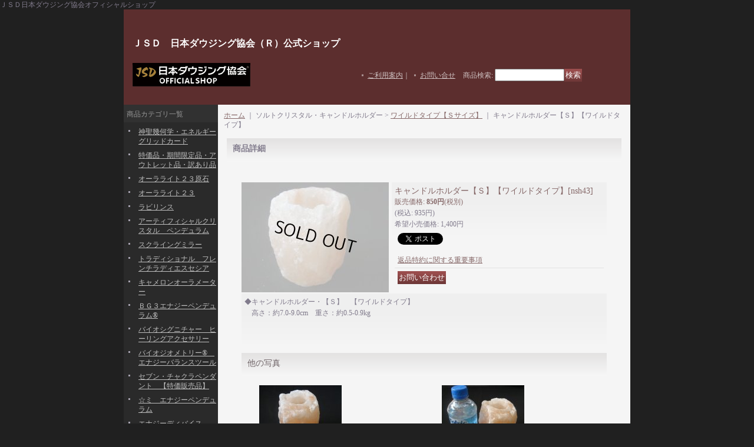

--- FILE ---
content_type: text/html; charset=UTF-8
request_url: https://www.porto-healing.com/product/1723
body_size: 16121
content:
<!DOCTYPE html PUBLIC "-//W3C//DTD XHTML 1.0 Transitional//EN"
 "http://www.w3.org/TR/xhtml1/DTD/xhtml1-transitional.dtd">
<html xmlns:og="http://ogp.me/ns#" xmlns:fb="http://www.facebook.com/2008/fbml">
<head>
  <meta http-equiv="content-language" content="ja" />
  <meta http-equiv="content-type" content="text/html; charset=utf-8" />
  <meta http-equiv="content-style-type" content="text/css" />
  <meta http-equiv="content-script-type" content="text/javascript" />
  <title>キャンドルホルダー【Ｓ】【ワイルドタイプ】 - 日本ダウジング協会（Ｒ）</title>
  <meta name="keywords" content="ペンデュラム,ペンジュラム,ダウジング,Pendulum,天然石,シヴァリンガムフーチ,ヒマラヤ,水晶,ダウジング,ガネーシャ,ワンド,ヒーリングワンド,マッサージワンド,ルビーインフックサイト,オケナイト,クリスタルヒーリング,レイキ,シバリンガムソルトランプ," />
  <meta name="description" content="遥か古代に起こったダウジング、それは食べ物や飲み水を得るためのものであり、人間の生命維持に直結した技術でした。

やがてダウジングは、快適に生きるためのもの、健康に生きるためのもの、クオリティの高い生き方を目指す、つまり幸せのためのものに昇華していきます。

その分野は、基本的な選択や探査の他、ウォーターディバイニング（水脈探し）、アースエナジー（土地エネルギーの調査）、ヒーリング（人・動植物・場所）、アーキオロジー（考古学的調査）へと広がっています。

その進化と同時に、世界のプロダウザーのテクニックは、メンタルダウジング、スピリチュアルダウジング、フィジカルラディエスセシアの３つに分かれ、さまざまな自然科学の法則を活用しながら、より高い効果を目指して現在に至ります。

神聖幾何学、神秘学、ラビリンス、シジル、風水、カラー、カバラ、ムドラ、シンボル、クリスタル、音楽など、様々な学問にダウジングが組み込まれてきた歴史があります。

世界のプロダウザーたちとの技術交流から生まれた、日本ダウジング協会のエナジーダウジングツールを中心としたエナジーディバイスの販売サイトです。" />
  <meta property="og:url" content="https://www.porto-healing.com/product/1723" />
  <meta property="og:site_name" content="日本ダウジング協会（Ｒ）" />
  <meta property="og:title" content="キャンドルホルダー【Ｓ】【ワイルドタイプ】" />
  <meta property="og:description" content="◆キャンドルホルダー・【Ｓ】　【ワイルドタイプ】 　高さ：約7.0-9.0cm　重さ：約0.5-0.9kg" />
  <meta property="og:type" content="product" />
  <meta property="og:image" content="https://www.porto-healing.com/data/porto-house/product/426db00180.JPG" />
  <meta property="product:price:amount" content="935" />
  <meta property="product:price:currency" content="JPY" />
  <meta property="product:product_link" content="https://www.porto-healing.com/product/1723" />
  <meta name="twitter:card" content="summary_large_image">
  <meta name="twitter:site" content="@Nobu_Kato">
  <meta name="thumbnail" content="https://www.porto-healing.com/data/porto-house/product/426db00180.JPG" />
  <link rel="alternate" type="application/rss+xml" title="RSS" href="https://www.porto-healing.com/rss/rss.php" />
  <link rel="alternate" media="only screen and (max-width: 640px)" href="https://www.porto-healing.com/phone/product/1723" />
  <link rel="canonical" href="https://www.porto-healing.com/product/1723" />
  <script type="text/javascript" src="https://www.porto-healing.com/res/css158/js/ocnk.js?1401845513"></script>
  <link href="https://www.porto-healing.com/res/css1/style/common.css?1698389114" rel="stylesheet" type="text/css" media="all" />
  <link href="https://www.porto-healing.com/res/css158/style/column2.css?1462843418" rel="stylesheet" type="text/css" media="all" />
  <link href="https://www.porto-healing.com/res/css1/style/jquery.fancybox.css?1317615979" rel="stylesheet" type="text/css" media="all" />
  <link href="https://www.porto-healing.com/res/css158/style/default.css?1401845519" rel="stylesheet" type="text/css" media="all" />
  <script type="text/javascript" src="https://www.porto-healing.com/res/css158/js/public/jquery.js?1320889190"></script>
  <script src="https://www.porto-healing.com/res/css158/js/public/jquery.migrate-v1.js"></script>
  <script src="https://www.porto-healing.com/res/css158/js/public/jquery.migrate-v3.js"></script>
  <script type="text/javascript" src="https://www.porto-healing.com/res/css158/js/underscore.js?v=3"></script>
  <script type="text/javascript">jQuery.noConflict();</script>
  <script type="text/javascript" src="https://www.porto-healing.com/res/css158/js/prototype.js?1401845515"></script>
  <script type="text/javascript" src="https://www.porto-healing.com/res/css158/js/flipsnap.js"></script>
  <script type="text/javascript" src="https://www.porto-healing.com/res/css158/js/jquerypp.custom.js"></script>
  <script type="text/javascript" src="https://www.porto-healing.com/res/css158/js/pack/jquery.swipeList-min.js?1441333883"></script>
  <script type="text/javascript" src="https://www.porto-healing.com/res/css158/js/pack/jquery.collapser-min.js"></script>
  <script type="text/javascript" src="https://www.porto-healing.com/res/css158/js/pack/shared-tool-min.js?1625028311"></script>
  <script src="https://www.porto-healing.com/res/css158/js/pack/ranking-tab-min.js?1625028310"></script>
  <script type="text/javascript" src="https://www.porto-healing.com/res/css158/js/common.js?1401845536"></script>
  <script type="text/javascript" src="https://www.porto-healing.com/res/css158/js/jquery.mousewheel.js"></script>
  <script type="text/javascript" src="https://www.porto-healing.com/res/css158/js/jquery.fancybox.js?v=2"></script>
ＪＳＤ日本ダウジング協会オフィシャルショップ
  <script type="text/javascript">jQuery.noConflict();</script>
</head>
<body onload="init();" class="detail_page_body category2_detail_page_body category22_detail_page_body detail_group12" id="detail_page_1723" >
<table width="860" border="0" cellspacing="0" cellpadding="0" id="container" align="center"  >
    <tr>
                                                        <td colspan="2">
                                <div id="copy">
                                    <font size="3" color="white"><b>ＪＳＤ　日本ダウジング協会（Ｒ）公式ショップ</b></font>                        </div>
            <div id="header">
                                    <div class="shoplogo">
                        <a href="https://www.porto-healing.com/"><img src="https://www.porto-healing.com/data/porto-house/image/20171219_fbc03d.jpg" width="200" height="40" border="0" alt="日本ダウジング協会（Ｒ）" /></a>
                    </div>
                                                                    <form method="get" action="https://www.porto-healing.com/product-list" style="margin: 0; padding: 0;"><div class="subnavi">
                        <span class="subicon01"><a href="https://www.porto-healing.com/help">ご利用案内</a></span><span class="sec_linel">｜</span><span class="subicon02"><a href="https://www.porto-healing.com/contact" class="secure_link">お問い合せ</a></span>
                        <span class="search_label">商品検索<span class="colon">:</span> </span><input type="text" name="keyword" size="10"  class="form" /><span class="bot_b"><input type="submit" name="Submit" value="検索" class="searchinput" /></span>
                    </div></form>
                                            </div>
        </td>
            </tr>
    <tr>
        <td colspan="2" id="bline"></td>
    </tr>
    <tr>
        <td width="160" valign="top" id="lefttd">
                                                                                                                                                                                                                                                                                                                                                                                                                                                                                                                                                                                                                                                                                                                                                                                                                                                                                                                                                                                                                                                                                                                                                                                                                                                                                                                                                            <div class="side_box">
                <div class="category_title">
                    <h3>商品カテゴリ一覧</h3>
                </div>
                <div class="category_list">
                    <ul class="has_image_ul">
                                    <li>
                            <span class="mcategory">
                                                                                                <a href="#" onclick="OpenCategory('folder0'); return false;">神聖幾何学・エネルギーグリッドカード</a>
                                                            </span>
                                    <ul class="folder0" id="folder0" style="display:none">
                                                                    <li>
                                                                        <a href="https://www.porto-healing.com/product-list/425">【３インチサイズ】エネルギーグリッドカード</a>
                                </li>
                                                                    <li>
                                                                        <a href="https://www.porto-healing.com/product-list/426">【２インチサイズ】エネルギーグリッドカード</a>
                                </li>
                                                                    <li>
                                                                        <a href="https://www.porto-healing.com/product-list/427">【４インチサイズ】エナジーグリッドカード</a>
                                </li>
                                                                    <li>
                                                                        <a href="https://www.porto-healing.com/product-list/428">【６インチサイズ】エナジーグリッドカード</a>
                                </li>
                                                    </ul>
                                </li>
                                    <li>
                            <span class="mcategory">
                                                                                                <a href="https://www.porto-healing.com/product-list/423">特価品・期間限定品・アウトレット品・訳あり品</a>
                                                            </span>
                                </li>
                                    <li>
                            <span class="mcategory">
                                                                                                <a href="#" onclick="OpenCategory('folder2'); return false;">オーラライト２３原石</a>
                                                            </span>
                                    <ul class="folder2" id="folder2" style="display:none">
                                                                    <li>
                                                                        <a href="https://www.porto-healing.com/product-list/434">エメラルドオーラライト　エナジーワンド</a>
                                </li>
                                                                    <li>
                                                                        <a href="https://www.porto-healing.com/product-list/435">エンジェルオーラライト</a>
                                </li>
                                                                    <li>
                                                                        <a href="https://www.porto-healing.com/product-list/436">オーラライト２３（レイアウト用）</a>
                                </li>
                                                    </ul>
                                </li>
                                    <li>
                            <span class="mcategory">
                                                                                                <a href="https://www.porto-healing.com/product-list/431">オーラライト２３</a>
                                                            </span>
                                </li>
                                    <li>
                            <span class="mcategory">
                                                                                                <a href="https://www.porto-healing.com/product-list/422">ラビリンス</a>
                                                            </span>
                                </li>
                                    <li>
                            <span class="mcategory">
                                                                                                <a href="https://www.porto-healing.com/product-list/421">アーティフィシャルクリスタル　ペンデュラム</a>
                                                            </span>
                                </li>
                                    <li>
                            <span class="mcategory">
                                                                                                <a href="https://www.porto-healing.com/product-list/414">スクライングミラー</a>
                                                            </span>
                                </li>
                                    <li>
                            <span class="mcategory">
                                                                                                <a href="#" onclick="OpenCategory('folder7'); return false;">トラディショナル　フレンチラディエスセシア</a>
                                                            </span>
                                    <ul class="folder7" id="folder7" style="display:none">
                                                                    <li>
                                                                        <a href="https://www.porto-healing.com/product-list/408">エジプシャン　プロパティ</a>
                                </li>
                                                                    <li>
                                                                        <a href="https://www.porto-healing.com/product-list/409">ラジエスセシア　ヒーリング</a>
                                </li>
                                                                    <li>
                                                                        <a href="https://www.porto-healing.com/product-list/410">ウィットネス　ヒーリング</a>
                                </li>
                                                    </ul>
                                </li>
                                    <li>
                            <span class="mcategory">
                                                                                                <a href="https://www.porto-healing.com/product-list/403">キャメロンオーラメーター</a>
                                                            </span>
                                </li>
                                    <li>
                            <span class="mcategory">
                                                                                                <a href="https://www.porto-healing.com/product-list/399">ＢＧ３エナジーペンデュラム®</a>
                                                            </span>
                                </li>
                                    <li>
                            <span class="mcategory">
                                                                                                <a href="https://www.porto-healing.com/product-list/400">バイオシグニチャー　ヒーリングアクセサリー</a>
                                                            </span>
                                </li>
                                    <li>
                            <span class="mcategory">
                                                                                                <a href="https://www.porto-healing.com/product-list/401">バイオジオメトリー®　エナジーバランスツール</a>
                                                            </span>
                                </li>
                                    <li>
                            <span class="mcategory">
                                                                                                <a href="https://www.porto-healing.com/product-list/330">セブン・チャクラペンダント　【特価販売品】</a>
                                                            </span>
                                </li>
                                    <li>
                            <span class="mcategory">
                                                                                                <a href="#" onclick="OpenCategory('folder13'); return false;">☆ミ　エナジーペンデュラム</a>
                                                            </span>
                                    <ul class="folder13" id="folder13" style="display:none">
                                                                    <li>
                                                                        <a href="https://www.porto-healing.com/product-list/149">エナジーペンデュラム</a>
                                </li>
                                                                    <li>
                                                                        <a href="https://www.porto-healing.com/product-list/397">エナジーペンデュラム【新シリーズ】</a>
                                </li>
                                                    </ul>
                                </li>
                                    <li>
                            <span class="mcategory">
                                                                                                <a href="https://www.porto-healing.com/product-list/164">エナジーディバイス</a>
                                                            </span>
                                </li>
                                    <li>
                            <span class="mcategory">
                                                                                                <a href="https://www.porto-healing.com/product-list/392">ダウジングロッド</a>
                                                            </span>
                                </li>
                                    <li>
                            <span class="mcategory">
                                                                                                <a href="#" onclick="OpenCategory('folder16'); return false;">ヒーリングペンダント</a>
                                                            </span>
                                    <ul class="folder16" id="folder16" style="display:none">
                                                                    <li>
                                                                        <a href="https://www.porto-healing.com/product-list/363">【インド製】ヒーリングペンダント</a>
                                </li>
                                                                    <li>
                                                                        <a href="https://www.porto-healing.com/product-list/359">ジェムドロップス　[Gem Drops]</a>
                                </li>
                                                                    <li>
                                                                        <a href="https://www.porto-healing.com/product-list/358">アマレット [Amulets]</a>
                                </li>
                                                                    <li>
                                                                        <a href="https://www.porto-healing.com/product-list/366">ペンシルペンダント</a>
                                </li>
                                                                    <li>
                                                                        <a href="https://www.porto-healing.com/product-list/380">ハートシェイプペンダント</a>
                                </li>
                                                                    <li>
                                                                        <a href="https://www.porto-healing.com/product-list/411">アルナーチャラ　オームペンダント</a>
                                </li>
                                                    </ul>
                                </li>
                                    <li>
                            <span class="mcategory">
                                                                                                <a href="#" onclick="OpenCategory('folder17'); return false;">ペンデュラム　</a>
                                                            </span>
                                    <ul class="folder17" id="folder17" style="display:none">
                                                                    <li>
                                                                        <a href="https://www.porto-healing.com/product-list/440">【New】クリスタルペンデュラム</a>
                                </li>
                                                                    <li>
                                                                        <a href="https://www.porto-healing.com/product-list/429">６ファセットペンデュラム</a>
                                </li>
                                                                    <li>
                                                                        <a href="https://www.porto-healing.com/product-list/353">日本ダウジング協会　純正ペンデュラム</a>
                                </li>
                                                                    <li>
                                                                        <a href="https://www.porto-healing.com/product-list/395">ユーフィーペンデュラム</a>
                                </li>
                                                                    <li>
                                                                        <a href="https://www.porto-healing.com/product-list/396">キーホルダーペンデュラム</a>
                                </li>
                                                                    <li>
                                                                        <a href="https://www.porto-healing.com/product-list/394">屋久杉ペンデュラム　Furico</a>
                                </li>
                                                                    <li>
                                                                        <a href="https://www.porto-healing.com/product-list/371">ジェムストーンモデル</a>
                                </li>
                                                                    <li>
                                                                        <a href="https://www.porto-healing.com/product-list/372">木製ペンデュラム</a>
                                </li>
                                                                    <li>
                                                                        <a href="https://www.porto-healing.com/product-list/373">コーン　スタイル</a>
                                </li>
                                                                    <li>
                                                                        <a href="https://www.porto-healing.com/product-list/351">プロモデル　〜Professional〜</a>
                                </li>
                                                                    <li>
                                                                        <a href="https://www.porto-healing.com/product-list/364">ネックレスチャンバー</a>
                                </li>
                                                                    <li>
                                                                        <a href="https://www.porto-healing.com/product-list/349">【ガネーシュヒマール産】ヒマラヤ水晶ペンデュラム</a>
                                </li>
                                                                    <li>
                                                                        <a href="https://www.porto-healing.com/product-list/335">インディアン・ラフクリスタルペンデュラム</a>
                                </li>
                                                                    <li>
                                                                        <a href="https://www.porto-healing.com/product-list/338">アーティフィシャルペンデュラム</a>
                                </li>
                                                                    <li>
                                                                        <a href="https://www.porto-healing.com/product-list/343">限定モデル</a>
                                </li>
                                                                    <li>
                                                                        <a href="https://www.porto-healing.com/product-list/312">激安ミックスペンデュラム</a>
                                </li>
                                                                    <li>
                                                                        <a href="https://www.porto-healing.com/product-list/344">一点もの</a>
                                </li>
                                                                    <li>
                                                                        <a href="https://www.porto-healing.com/product-list/229">プレイン</a>
                                </li>
                                                                    <li>
                                                                        <a href="https://www.porto-healing.com/product-list/232">ファセット</a>
                                </li>
                                                                    <li>
                                                                        <a href="https://www.porto-healing.com/product-list/227">メタルペンデュラム</a>
                                </li>
                                                                    <li>
                                                                        <a href="https://www.porto-healing.com/product-list/228">マカバスター</a>
                                </li>
                                                                    <li>
                                                                        <a href="https://www.porto-healing.com/product-list/233">７チャクラ</a>
                                </li>
                                                                    <li>
                                                                        <a href="https://www.porto-healing.com/product-list/235">デザイナーペンデュラム</a>
                                </li>
                                                                    <li>
                                                                        <a href="https://www.porto-healing.com/product-list/288">ペンダントデュアルタイプ</a>
                                </li>
                                                                    <li>
                                                                        <a href="https://www.porto-healing.com/product-list/313">エジプシャン　ペンデュラム</a>
                                </li>
                                                                    <li>
                                                                        <a href="https://www.porto-healing.com/product-list/337">Ｓｗａｒｏｖｓｋｉ　Ｃｒｙｓｔａｌ　ペンデュラム</a>
                                </li>
                                                                    <li>
                                                                        <a href="https://www.porto-healing.com/product-list/336">ペンデュラム交換用チェーン</a>
                                </li>
                                                                    <li>
                                                                        <a href="https://www.porto-healing.com/product-list/304">ペンデュラム浄化ケース・ポーチ</a>
                                </li>
                                                                    <li>
                                                                        <a href="https://www.porto-healing.com/product-list/255">【卸コーナー】　あなたのお店の【オリジナルデザインペンデュラム】を作ります！</a>
                                </li>
                                                                    <li>
                                                                        <a href="https://www.porto-healing.com/product-list/345">アーティスティック</a>
                                </li>
                                                                    <li>
                                                                        <a href="https://www.porto-healing.com/product-list/367">ダウジングチャート　【Dowsing Board/Chart】 </a>
                                </li>
                                                                    <li>
                                                                        <a href="https://www.porto-healing.com/product-list/379">【新製品】　交換ヘッド式ペンデュラム／ワンド・マルチセット</a>
                                </li>
                                                                    <li>
                                                                        <a href="https://www.porto-healing.com/product-list/390">【ダウジング.jp　通信】</a>
                                </li>
                                                                    <li>
                                                                        <a href="https://www.porto-healing.com/product-list/439">ティアドロップペンデュラム</a>
                                </li>
                                                    </ul>
                                </li>
                                    <li>
                            <span class="mcategory">
                                                                                                <a href="#" onclick="OpenCategory('folder18'); return false;">ヒーリングワンド</a>
                                                            </span>
                                    <ul class="folder18" id="folder18" style="display:none">
                                                                    <li>
                                                                        <a href="https://www.porto-healing.com/product-list/346">エンジェル・ヒーリングワンド</a>
                                </li>
                                                                    <li>
                                                                        <a href="https://www.porto-healing.com/product-list/437">トランスフォーメーション・ヒーリングワンド</a>
                                </li>
                                                                    <li>
                                                                        <a href="https://www.porto-healing.com/product-list/324">【セブンチャクラ】メタル・ポケットサイズ・ヒーリングワンド</a>
                                </li>
                                                                    <li>
                                                                        <a href="https://www.porto-healing.com/product-list/319">クリスタル【カーヴィング】ヒーリングワンド</a>
                                </li>
                                                                    <li>
                                                                        <a href="https://www.porto-healing.com/product-list/195">ヒマラヤ水晶【セブンチャクラ】</a>
                                </li>
                                                                    <li>
                                                                        <a href="https://www.porto-healing.com/product-list/318">プレイン・ヒーリングワンド（ガーネットルースラウンド）</a>
                                </li>
                                                                    <li>
                                                                        <a href="https://www.porto-healing.com/product-list/253">DSCCヴォーゲルワンド</a>
                                </li>
                                                                    <li>
                                                                        <a href="https://www.porto-healing.com/product-list/320">ウッド　ヒーリングワンド</a>
                                </li>
                                                                    <li>
                                                                        <a href="https://www.porto-healing.com/product-list/348">【Ｎｅｗ】ヒマラヤ水晶　ガネーシャ彫刻付ナチュラルポイントヒーリングワンド</a>
                                </li>
                                                                    <li>
                                                                        <a href="https://www.porto-healing.com/product-list/347">【Ｎｅｗ】ワンドスタイルヒーリングペンダント</a>
                                </li>
                                                                    <li>
                                                                        <a href="https://www.porto-healing.com/product-list/369">モデュラー・ヒーリングワンド</a>
                                </li>
                                                                    <li>
                                                                        <a href="https://www.porto-healing.com/product-list/377">フェアリー・ヒーリングワンド</a>
                                </li>
                                                                    <li>
                                                                        <a href="https://www.porto-healing.com/product-list/378">レイキ・ヒーリングワンド</a>
                                </li>
                                                                    <li>
                                                                        <a href="https://www.porto-healing.com/product-list/381">カッパーヒーリングワンド</a>
                                </li>
                                                                    <li>
                                                                        <a href="https://www.porto-healing.com/product-list/419">シャーマニックワンド</a>
                                </li>
                                                    </ul>
                                </li>
                                    <li>
                            <span class="mcategory">
                                                                                                <a href="https://www.porto-healing.com/product-list/3">ヒマラヤ岩塩・バスソルト</a>
                                                            </span>
                                </li>
                                    <li>
                            <span class="mcategory">
                                                                                                <a href="#" onclick="OpenCategory('folder20'); return false;">神聖幾何学</a>
                                                            </span>
                                    <ul class="folder20" id="folder20" style="display:none">
                                                                    <li>
                                                                        <a href="https://www.porto-healing.com/product-list/416">フラワーオブライフ</a>
                                </li>
                                                                    <li>
                                                                        <a href="https://www.porto-healing.com/product-list/417">ヨーセフコード</a>
                                </li>
                                                                    <li>
                                                                        <a href="https://www.porto-healing.com/product-list/430">神聖幾何学ダウジング用　天然石・ディバイス</a>
                                </li>
                                                    </ul>
                                </li>
                                    <li>
                            <span class="mcategory">
                                                                                                <a href="https://www.porto-healing.com/product-list/30">浄化・パワーストーンメンテナンスグッズ</a>
                                                            </span>
                                </li>
                                    <li>
                            <span class="mcategory">
                                                                                                <a href="#" onclick="OpenCategory('folder22'); return false;">クリスタルヒーリング関連</a>
                                                            </span>
                                    <ul class="folder22" id="folder22" style="display:none">
                                                                    <li>
                                                                        <a href="https://www.porto-healing.com/product-list/370">レインボウクリスタル</a>
                                </li>
                                                                    <li>
                                                                        <a href="https://www.porto-healing.com/product-list/352">ロザリービーズ</a>
                                </li>
                                                                    <li>
                                                                        <a href="https://www.porto-healing.com/product-list/298">クリスタルヒーリング・レイアウトキット</a>
                                </li>
                                                                    <li>
                                                                        <a href="https://www.porto-healing.com/product-list/289">★タンブルストーン</a>
                                </li>
                                                                    <li>
                                                                        <a href="https://www.porto-healing.com/product-list/307">★ヒマラヤ水晶　シヴァブレスレット</a>
                                </li>
                                                                    <li>
                                                                        <a href="https://www.porto-healing.com/product-list/301">★ブラックトルマリン・ナチュラルポイント</a>
                                </li>
                                                                    <li>
                                                                        <a href="https://www.porto-healing.com/product-list/107">★☆卸販売用☆★タンブルストーン</a>
                                </li>
                                                                    <li>
                                                                        <a href="https://www.porto-healing.com/product-list/303">★クリスタルヒーリング用　レイアウトナチュラルポイント</a>
                                </li>
                                                                    <li>
                                                                        <a href="https://www.porto-healing.com/product-list/103">書籍</a>
                                </li>
                                                                    <li>
                                                                        <a href="https://www.porto-healing.com/product-list/355">プレセリブルーストーン</a>
                                </li>
                                                                    <li>
                                                                        <a href="https://www.porto-healing.com/product-list/368">天然石さざれチップ各種</a>
                                </li>
                                                                            </ul>
                                </li>
                                    <li>
                            <span class="mcategory">
                                                                                                <a href="#" onclick="OpenCategory('folder23'); return false;">天然石</a>
                                                            </span>
                                    <ul class="folder23" id="folder23" style="display:none">
                                                                    <li>
                                                                        <a href="https://www.porto-healing.com/product-list/119">シバリンガム　　　　　sivalingam</a>
                                </li>
                                                                    <li>
                                                                        <a href="https://www.porto-healing.com/product-list/331">Precious 　　　　　　シバリンガム</a>
                                </li>
                                                                    <li>
                                                                        <a href="https://www.porto-healing.com/product-list/299">★マカバスター</a>
                                </li>
                                                                    <li>
                                                                        <a href="https://www.porto-healing.com/product-list/177">Wishing Stone (ウィッシング　ストーン）</a>
                                </li>
                                                                    <li>
                                                                        <a href="https://www.porto-healing.com/product-list/270">スーパーセブン原石</a>
                                </li>
                                                                    <li>
                                                                        <a href="https://www.porto-healing.com/product-list/192">アメジストクラスター</a>
                                </li>
                                                                    <li>
                                                                        <a href="https://www.porto-healing.com/product-list/290">★☆★オケナイト　原石</a>
                                </li>
                                                                    <li>
                                                                        <a href="https://www.porto-healing.com/product-list/382">ヒマラヤン・ダイヤモンドクオーツ原石</a>
                                </li>
                                                                    <li>
                                                                        <a href="https://www.porto-healing.com/product-list/412">天然石・ビーズ・その他</a>
                                </li>
                                                                                                    </ul>
                                </li>
                                    <li>
                            <span class="mcategory">
                                                                                                <a href="#" onclick="OpenCategory('folder24'); return false;">ファセット付マッサージワンド</a>
                                                            </span>
                                    <ul class="folder24" id="folder24" style="display:none">
                                                                    <li>
                                                                        <a href="https://www.porto-healing.com/product-list/224">【ヒマラヤ水晶】マッサージワンド</a>
                                </li>
                                                                    <li>
                                                                        <a href="https://www.porto-healing.com/product-list/360">【ヒマラヤスモーキークオーツ】ローズファセットマッサージワンド</a>
                                </li>
                                                                    <li>
                                                                        <a href="https://www.porto-healing.com/product-list/361">【トルマリンinクオーツ】マッサージワンド　ロングサイズ</a>
                                </li>
                                                                    <li>
                                                                        <a href="https://www.porto-healing.com/product-list/219">【レインボウムーンストーン】マッサージワンド</a>
                                </li>
                                                                    <li>
                                                                        <a href="https://www.porto-healing.com/product-list/291">【サンストーン】マッサージワンド</a>
                                </li>
                                                                    <li>
                                                                        <a href="https://www.porto-healing.com/product-list/220">【ローズクォーツ】マッサージワンド</a>
                                </li>
                                                                    <li>
                                                                        <a href="https://www.porto-healing.com/product-list/292">【グリーンアヴェンチュリン】　マッサージワンド</a>
                                </li>
                                                                    <li>
                                                                        <a href="https://www.porto-healing.com/product-list/254">【アメジスト】　マッサージワンド</a>
                                </li>
                                                                    <li>
                                                                        <a href="https://www.porto-healing.com/product-list/286">【水晶】　マッサージワンド</a>
                                </li>
                                                                    <li>
                                                                        <a href="https://www.porto-healing.com/product-list/293">【グリーンムーンストーン】　マッサージワンド</a>
                                </li>
                                                                    <li>
                                                                        <a href="https://www.porto-healing.com/product-list/294">【レッドジャスパー】　マッサージワンド</a>
                                </li>
                                                                    <li>
                                                                        <a href="https://www.porto-healing.com/product-list/295">【ゴールデンアヴェンチュリン】　マッサージワンド</a>
                                </li>
                                                                    <li>
                                                                        <a href="https://www.porto-healing.com/product-list/217">【ブラッドストーン】マッサージワンド</a>
                                </li>
                                                    </ul>
                                </li>
                                    <li>
                            <span class="mcategory">
                                                                                                <a href="https://www.porto-healing.com/product-list/323">公認インストラクター用ツール／契約代理店様　卸販売　２</a>
                                                            </span>
                                </li>
                                    <li>
                            <span class="mcategory">
                                                                                                <a href="#" onclick="OpenCategory('folder26'); return false;">マッサージワンド（プレイン）</a>
                                                            </span>
                                    <ul class="folder26" id="folder26" style="display:none">
                                                                    <li>
                                                                        <a href="https://www.porto-healing.com/product-list/212">【ルビーインフックサイト】マッサージワンド</a>
                                </li>
                                                    </ul>
                                </li>
                                    <li>
                            <span class="mcategory">
                                                                                                <a href="https://www.porto-healing.com/product-list/339">ＪＳＤ日本ダウジング協会公式ワークショップ＆書籍・DVD・カード</a>
                                                            </span>
                                </li>
                                    <li>
                            <span class="mcategory">
                                                                                                <a href="#" onclick="OpenCategory('folder28'); return false;">フラワーエッセンス・ジェムエッセンス</a>
                                                            </span>
                                    <ul class="folder28" id="folder28" style="display:none">
                                                                    <li>
                                                                        <a href="https://www.porto-healing.com/product-list/418">日本ダウジング協会（Ｒ）選定フラワーエッセンス</a>
                                </li>
                                                    </ul>
                                </li>
                                    <li>
                            <span class="mcategory">
                                                                                                <a href="https://www.porto-healing.com/product-list/404">ウモプラス会員購入コーナー</a>
                                                            </span>
                                </li>
                                    <li>
                            <span class="mcategory">
                                                                                                <a href="https://www.porto-healing.com/product-list/405">ジオパシックストレス/電磁波　その他エネルギー改善　対策製品</a>
                                                            </span>
                                </li>
                                    <li>
                            <span class="mcategory">
                                                                                                <a href="https://www.porto-healing.com/product-list/406">★パリ特集【期間限定】★</a>
                                                            </span>
                                </li>
                                    <li>
                            <span class="mcategory">
                                                                                                <a href="#" onclick="OpenCategory('folder32'); return false;">ソルトクリスタル・キャンドルホルダー</a>
                                                            </span>
                                    <ul class="folder32" id="folder32" style="display:none">
                                                                    <li>
                                                                        <a href="https://www.porto-healing.com/product-list/157">ダブルソルトキャンドルホルダー</a>
                                </li>
                                                                    <li>
                                                                        <a href="https://www.porto-healing.com/product-list/158">トリプルソルトキャンドルホルダー</a>
                                </li>
                                                                    <li>
                                                                        <a href="https://www.porto-healing.com/product-list/17">ナチュラルシェイプ【Ｌ】</a>
                                </li>
                                                                    <li>
                                                                        <a href="https://www.porto-healing.com/product-list/7">ナチュラルシェイプ【Ｓ】</a>
                                </li>
                                                                    <li>
                                                                        <a href="https://www.porto-healing.com/product-list/20">ナチュラルシェイプ【ＳＳ】</a>
                                </li>
                                                                    <li>
                                                                        <a href="https://www.porto-healing.com/product-list/9">デザインタイプ</a>
                                </li>
                                                                    <li>
                                                                        <a href="https://www.porto-healing.com/product-list/10">ヨーロピアンタイプ</a>
                                </li>
                                                                    <li>
                                                                        <a href="https://www.porto-healing.com/product-list/22">ワイルドタイプ【Ｓサイズ】</a>
                                </li>
                                                                    <li>
                                                                        <a href="https://www.porto-healing.com/product-list/130">ワイルドタイプ【Ｍサイズ】</a>
                                </li>
                                                                    <li>
                                                                        <a href="https://www.porto-healing.com/product-list/131">ワイルドタイプ【Ｌサイズ】</a>
                                </li>
                                                                    <li>
                                                                        <a href="https://www.porto-healing.com/product-list/23">天然石タイプ</a>
                                </li>
                                                                    <li>
                                                                        <a href="https://www.porto-healing.com/product-list/11">アロマタイプ</a>
                                </li>
                                                                    <li>
                                                                        <a href="https://www.porto-healing.com/product-list/21">ソルトキャンドルホルダー用キャンドル</a>
                                </li>
                                                                    <li>
                                                                        <a href="https://www.porto-healing.com/product-list/148">魔法のヒーリングキャンドル</a>
                                </li>
                                                                    <li>
                                                                        <a href="https://www.porto-healing.com/product-list/150">マンダラ・アセンション・キャンドル</a>
                                </li>
                                                    </ul>
                                </li>
                                    <li>
                            <span class="mcategory">
                                                                                                <a href="https://www.porto-healing.com/product-list/316">公認インストラクター用ツール／契約代理店様　卸販売</a>
                                                            </span>
                                </li>
                                    <li>
                            <span class="mcategory">
                                                                                                <a href="https://www.porto-healing.com/product-list/438">天然石マッサージ棒</a>
                                                            </span>
                                </li>
                                                                                    <li>
                            <span class="mcategory">
                                                                                                <a href="#" onclick="OpenCategory('folder41'); return false;">ラジオニクス</a>
                                                            </span>
                                    <ul class="folder41" id="folder41" style="display:none">
                                                                    <li>
                                                                        <a href="https://www.porto-healing.com/product-list/442">ラジオニクス装置</a>
                                </li>
                                                                    <li>
                                                                        <a href="https://www.porto-healing.com/product-list/443">ラジオニクスディバイス</a>
                                </li>
                                                                    <li>
                                                                        <a href="https://www.porto-healing.com/product-list/444">クリスタルリエージェント</a>
                                </li>
                                                    </ul>
                                </li>
                            </ul>
                </div>
            </div>
                                                                                            　<a href="http://dowsing.jp/pendulum/proof.html"><img src="https://www.porto-healing.com/data/porto-house/image/goodshop143.jpg" border="0"></a>
<BR>
                                                                                                        <div class="side_box">
                <div class="navi">
                    <div class="shop"><a href="https://www.porto-healing.com/info">特定商取引法表示</a></div>
                    <div class="diary"><a href="https://www.porto-healing.com/diary" >◆ゆるゆる日記はこちら♪</a></div>
                    <div class="link"><a href="https://www.porto-healing.com/link">◆リンク集</a></div>
                        <div class="free_menu"><a href="https://www.porto-healing.com/page/27">●ワークショップ体験談</a></div>
                        <div class="free_menu"><a href="https://www.porto-healing.com/page/11">●お支払いと送料について　</a></div>
                        <div class="free_menu"><a href="https://www.porto-healing.com/page/19">●ペンデュラム（ペンジュラム）のお話し♪</a></div>
                        <div class="free_menu"><a href="https://www.porto-healing.com/page/30">●クリスタルワンドのお話し♪</a></div>
                        <div class="free_menu"><a href="https://www.porto-healing.com/page/22">●ペンデュラム用アーク台紙（無料コピー用）</a></div>
                        <div class="free_menu"><a href="https://www.porto-healing.com/page/40">●チャンバー式ペンデュラムについて</a></div>
                        <div class="free_menu"><a href="https://www.porto-healing.com/page/34">●ジェムウォーターのお話♪</a></div>
                        <div class="free_menu"><a href="https://www.porto-healing.com/page/43">プライバシーポリシー</a></div>
                    </div>
            </div>
                                                                                                                                                                                                                                                                                                                                                <div class="side_box" id="left_cart_area">
                    <div class="shopc_title">
                        <h3>ショッピングカート</h3>
                    </div>
                    <div class="shopc_list">
                        <div class="shopc_in_title">カートの中身</div>
                                    <div class="shopc_in"><h2>カートは空です。</h2></div>
            
            
                    </div>
                </div>
                                                                                                                            <div class="side_box" id="login_box_area">
              <div class="member">
                <div class="shopc_title">
                    <h3>ログイン</h3>
                </div>
                <div class="shopc_list">
                    <div class="auto">
                    <div class="icon">
                        <div class="shopc_go">
                          <a href="https://www.porto-healing.com/help#help_point" target="_blank"><img src="https://www.porto-healing.com/res/css158/img/all/icon_point.gif" width="40" height="20" border="0" align="absmiddle" alt="お買い物ポイントについて" class="icon_point" /></a>
                        </div>
                    </div>
                        <div class="shopc_in">
                            <div class="subicon03" id="mregistration"><a href="https://www.porto-healing.com/register" class="secure_link">新規登録はこちら</a></div>
                        </div>
                        <div class="shopc_in">
                            <div class="subicon03" id="mlogin"><a href="https://www.porto-healing.com/member-login" class="secure_link">ログインはこちら</a></div>
                        </div>
                    </div>
                </div>
              </div>
            </div>
                                                                                    <div class="side_box rakuten_banner" align="center">
                <a href="http://checkout.rakuten.co.jp/" target='_blank' rel="nofollow"><img src="https://checkout.rakuten.co.jp/rpay/logo/w_wb_10091.jpg" alt="楽天ペイ" border="0" width="100" height="91" /></a>
            </div>
            <div class="side_box" id="ssl_banner" align="center">
                <img src="https://www.porto-healing.com/res/css158/img/all/ssl.gif" alt="SSL" width="115" height="55" border="0">            </div>
                    </td>
        <td width="700" valign="top" id="pagetd">
                        <table width="700" border="0" cellspacing="0" cellpadding="0" class="pagetd_inner_table">
                <tr>
                    <td>
<div id="pan">
    <a href="https://www.porto-healing.com/">ホーム</a>
    ｜
    ソルトクリスタル・キャンドルホルダー
    &gt;
    <a href="https://www.porto-healing.com/product-list/22">ワイルドタイプ【Ｓサイズ】</a>
    ｜
    <span class="thispage">キャンドルホルダー【Ｓ】【ワイルドタイプ】</span>
</div>


<div id="pagemain">
    <div class="ptitle">商品詳細</div>
  <div class="pmiddle">
    <div class="detail_table_top"></div>
    <div class="detail_table_middle">      <table border="0" cellspacing="0" cellpadding="0" class="detail_item_table">
        <tr>
          <td width="250" valign="top" class="detail_item_photo_td">

<script type="text/javascript">
var mainImgId = '9048';
function imgPopup() {
    jQuery("#thumb_" + mainImgId).find('a').click();
    return false;
}
</script>

            <div class="style1_photo" style="">
                <div class="main_image_gallery photo_line_250" style=" ">
                    <div class="main_image_item" id="main_image_9048" style="display: block;">
                        <a class="main_image_item_box" href="https://www.porto-healing.com/data/porto-house/product/426db00180.JPG" rel="main_img_group" id="main_img_href">
                            <img src="https://www.porto-healing.com/data/porto-house/_/70726f647563742f343236646230303138302e4a50470032353000534f4c44204f555400660066.jpg" name="main_image" class="main_item_photo item_photo" width="250" alt="画像1: キャンドルホルダー【Ｓ】【ワイルドタイプ】" />
                        </a>
                    </div>
                </div>
            </div>

          </td>
                    <td valign="top">
            <div class="detail_item_text detail_cart_box">                            <h2 id="product_name">
  <span class="item_name">
    キャンドルホルダー【Ｓ】【ワイルドタイプ】<span class="model_number" id="m_number"><span class="bracket">[</span><span class="model_number_value">nsh43</span><span class="bracket">]</span></span>   </span>
</h2>
<div class="priceb">
    <span class="text-normal" id="price_label">販売価格<span class="colon">:</span></span>
    <span id="pricech">850円</span><span class="text-normal tax_label">(税別)</span>    </div>
<div class="text-normal price_tax_in">(税込<span class="colon">:</span> <span id="tax_included_price">935円</span>)</div>
<div class="text-normal">希望小売価格<span class="colon">:</span> <span id="list_price">1,400円</span></div><div class="item_bot_box2" id="social_bm">
<ul>
  <li class="twitter_detail"><a href="https://twitter.com/share?ref_src=twsrc%5Etfw" class="twitter-share-button" data-show-count="false" data-text="キャンドルホルダー【Ｓ】【ワイルドタイプ】" data-url="https://www.porto-healing.com/product/1723" data-lang="ja" target="_blank">Tweet</a><script type="text/javascript" src="https://platform.twitter.com/widgets.js" async="async"></script></li>    </ul>
<div class="clear-both"><img src="https://www.porto-healing.com/res/css158/img/all/clear.gif" width="1" height="1" /></div>
</div>
<div id="detail_return" class="item_bot_box2"><a onclick="win_open('https://www.porto-healing.com/return-policy', 'detailreturn', 720, 500); return false;" target="_blank" href="https://www.porto-healing.com/return-policy">返品特約に関する重要事項</a></div>
<div class="item_bot_box">
  <div class="bot_b">
<input name="button" type="button" value="お問い合わせ" onclick="go_contact('https://www.porto-healing.com', '1723');" class="inquiryinput" />    <div class="clear-both"><img src="https://www.porto-healing.com/res/css158/img/all/spacer.gif" height="1" /></div>
  </div>
</div>

                                        </div>          </td>
                  </tr>
      </table>
                  <table width="100%" border="0" cellspacing="0" cellpadding="0" class="detail_item_table">
        <tr>
          <td>
                                    <div class="detail_item_text detail_desc_box">
  <div>◆キャンドルホルダー・【Ｓ】　【ワイルドタイプ】 <br />
　高さ：約7.0-9.0cm　重さ：約0.5-0.9kg<br />
<br />
<br />

</div>
</div>

                      </td>
        </tr>
      </table>
                            <table border="0" cellspacing="0" cellpadding="0" class="detail_sub_table">
            <tr>
                <td>

                    <div class="detail_sub_title">他の写真</div>
                </td>
            </tr>
        </table>
                        <table border="0" cellspacing="0" cellpadding="0" class="detail_sub_table02" id="detail_otherphoto">
          
                    <tr valign="top">            <td style="">
              <div class="sub_item">
                <div class="sub_item_photo"><div class="photo_line_140" style=""><a rel="other_group" href="https://www.porto-healing.com/data/porto-house/product/f141ff338b.JPG" target="_blank"><img src="https://www.porto-healing.com/data/porto-house/_/70726f647563742f663134316666333338622e4a5047003134300000660066.jpg" alt="" border="0" width="140" /></a></div><div class="zoomtxt">(画像をクリックすると大きく見られます)</div></div>                </div>
            </td>
                                          <td style="">
              <div class="sub_item">
                <div class="sub_item_photo"><div class="photo_line_140" style=""><a rel="other_group" href="https://www.porto-healing.com/data/porto-house/product/2abecc344c.JPG" target="_blank"><img src="https://www.porto-healing.com/data/porto-house/_/70726f647563742f326162656363333434632e4a5047003134300000660066.jpg" alt="" border="0" width="140" /></a></div><div class="zoomtxt">(画像をクリックすると大きく見られます)</div></div>                </div>
            </td>
                                                                  </tr>
                  </table>
                </div>
        <div class="detail_table_bottom"></div>
    </div>
    <div class="pbottom"></div>
<script type="text/javascript">
//<![CDATA[
var noImage = "写真が見つかりません";
var close ="閉じる";
var mainGroupSelector = 'a[rel="main_group"]';

function createPopupImageTitle(titleText, closeText) {
    var titleHtml = '';
    var $tmpElem;
    if (titleText) {
        $tmpElem = jQuery('<div>').text(titleText);
        titleHtml = '<div class="popup_image_title"><span class="inner_popup_image_title">' + $tmpElem.html() + '</span></div>';
    }
    return titleHtml + '<a href="javascript:void(0);" onclick="jQuery.fancybox.close();" >' + closeText + '</a>';
}
function setImageModalWindow(selector) {
    jQuery(selector).fancybox({
        'autoScale'     : true,
        'padding'       : '30',
        'transitionIn'  : 'fade',
        'transitionOut' : 'fade',
        'onStart'       : function() {
            undisplayFlash();
        },
        'onClosed'      : function() {
            displayFlash();
        },
        'titlePosition' : 'inside',
        'titleFormat'   : function(title, currentArray, currentIndex, currentOpts) {
            return createPopupImageTitle(title, close);
        }
    });
}
jQuery(document).ready(function() {
    var hasProductPhotoHref = false;
    if (!hasProductPhotoHref) {
        setImageModalWindow('#main_img_href');
    }
    setImageModalWindow('a[rel="other_group"]');
    setImageModalWindow('.popup_image');
});

function undisplayFlash() {
    jQuery('.flashdisplay').css('display', 'none');
}
function displayFlash() {
    jQuery('.flashdisplay').css('display', '');
}

//]]>
</script>




</div>

                    </td>
                </tr>
            </table>
            
        </td>
    </tr>
<script type="text/javascript">
var xmlUrl = "https://www.porto-healing.com/xml.php";
var OK_icon_src = 'https://www.porto-healing.com/res/css158/img/all/check.gif';
var NG_icon_src = 'https://www.porto-healing.com/res/css158/img/all/error.gif';
var SEARCH_icon_src = 'https://www.porto-healing.com/res/css158/img/all/indicator_line.gif';
var LBL_REQUIRED = '!';
var MSG_INPUT = '入力してください。';
var MSG_INPUT2 = '正しく入力してください。';
var MSG_CARD_SYSERROR = 'ただいまクレジット決済をご利用いただけません。お手数ですがショップへお問い合わせください。';
var MSG_SELECT = '選択してください。';
var MSG_NOPOST = '該当の郵便番号は見つかりませんでした。';
var MSG_BANCHI = '番地を入力してください。';
var MSG_NUMERIC1 = '半角数字で正しく入力してください。';
var MSG_NUMERIC2 = '8～20文字の半角英数字記号 !#$%&()*+,-./:;<=>?@[]^_`{|}~ で入力してください。';
var MSG_NUMERIC5 = '半角数字、記号（「.」「+」「-」「(」「)」）とスペースで正しく入力してください。';
var MSG_NUMERIC6 = '半角数字で正しく入力してください。(ハイフン可)';
var MSG_MAX_LENGTH = '%s文字以内で入力してください。';
var MSG_ADDRESS = {
    'japan1': '(市区町村郡)', 'japan2': '(町名・番地)', 'japan3': '(マンション・ビル名・部屋番号)',
    'oversea1': '(Street address)', 'oversea2': '(Apt./Bldg. No.)', 'oversea3': '(City, State/Province)'
};
var MSG_NOMATCH = '一致しません。';
var MSG_CONFIRM = 'ご確認の上、チェックを入れてください。';
var MSG_OVERLAP = '既にこのメールアドレスでは登録されています。';
var MSG_PREF = '国と都道府県の組み合わせが正しくありません。';
var MSG_KATAKANA = '全角カタカナで入力してください。';
var MSG_UNLOAD = '入力したデータは保存されていません。';
var MSG_BIRTHDAY = '日付を正しく選択してください。';
var ERROR_COMMON = 'ご入力内容に不備がございます。下記項目をご確認ください。';
var ERROR_CLASS = 'form_error';
var CURPLACE = 'product';
var OK_icon = '<img src="' + OK_icon_src + '" width="13" height="13" alt="" class="td_color1" style="border: none; padding: 0px; margin: 0px 3px 0px;" />';
var NG_icon = '<img src="' + NG_icon_src + '" width="13" height="13" alt="" class="td_color1" style="border: none; padding: 0px; margin: 0px 3px 0px;" />';
var loadingDisplay = '<img src="' + SEARCH_icon_src + '" width="13" height="13" class="td_color1" style="border: none; padding: 0px; margin: 0px 3px 0px;" />';
var errorStatusPrefix = '';
var errorStatusSuffix = '';
var messageBr = '<br />';
var browserType = null;
var errorMsg = '';
globalObj.language = 'Japanese';
globalObj.home = 'https://www.porto-healing.com';
globalObj.b = 'https://www.porto-healing.com';
globalObj.subCategorySelectDefaultLabel = '全商品';
globalObj.productCategoryNames = {"424":{"id":"424","name":"\u795e\u8056\u5e7e\u4f55\u5b66\u30fb\u30a8\u30cd\u30eb\u30ae\u30fc\u30b0\u30ea\u30c3\u30c9\u30ab\u30fc\u30c9","photo":null,"photo_url":null,"photo_width":30,"photo_height":30,"display_photo_in_header_nav":"t","display_photo_in_side_nav":"t","display_photo_in_product_list":"t","order":0,"sub":{"425":{"id":"425","name":"\u3010\uff13\u30a4\u30f3\u30c1\u30b5\u30a4\u30ba\u3011\u30a8\u30cd\u30eb\u30ae\u30fc\u30b0\u30ea\u30c3\u30c9\u30ab\u30fc\u30c9","photo":null,"photo_url":null,"photo_width":30,"photo_height":30,"display_photo_in_header_nav":"t","display_photo_in_side_nav":"t","display_photo_in_product_list":"t","order":0},"426":{"id":"426","name":"\u3010\uff12\u30a4\u30f3\u30c1\u30b5\u30a4\u30ba\u3011\u30a8\u30cd\u30eb\u30ae\u30fc\u30b0\u30ea\u30c3\u30c9\u30ab\u30fc\u30c9","photo":null,"photo_url":null,"photo_width":30,"photo_height":30,"display_photo_in_header_nav":"t","display_photo_in_side_nav":"t","display_photo_in_product_list":"t","order":1},"427":{"id":"427","name":"\u3010\uff14\u30a4\u30f3\u30c1\u30b5\u30a4\u30ba\u3011\u30a8\u30ca\u30b8\u30fc\u30b0\u30ea\u30c3\u30c9\u30ab\u30fc\u30c9","photo":null,"photo_url":null,"photo_width":30,"photo_height":30,"display_photo_in_header_nav":"t","display_photo_in_side_nav":"t","display_photo_in_product_list":"t","order":2},"428":{"id":"428","name":"\u3010\uff16\u30a4\u30f3\u30c1\u30b5\u30a4\u30ba\u3011\u30a8\u30ca\u30b8\u30fc\u30b0\u30ea\u30c3\u30c9\u30ab\u30fc\u30c9","photo":null,"photo_url":null,"photo_width":30,"photo_height":30,"display_photo_in_header_nav":"t","display_photo_in_side_nav":"t","display_photo_in_product_list":"t","order":3}}},"423":{"id":"423","name":"\u7279\u4fa1\u54c1\u30fb\u671f\u9593\u9650\u5b9a\u54c1\u30fb\u30a2\u30a6\u30c8\u30ec\u30c3\u30c8\u54c1\u30fb\u8a33\u3042\u308a\u54c1","photo":null,"photo_url":null,"photo_width":30,"photo_height":30,"display_photo_in_header_nav":"t","display_photo_in_side_nav":"t","display_photo_in_product_list":"t","order":1},"433":{"id":"433","name":"\u30aa\u30fc\u30e9\u30e9\u30a4\u30c8\uff12\uff13\u539f\u77f3","photo":null,"photo_url":null,"photo_width":30,"photo_height":30,"display_photo_in_header_nav":"t","display_photo_in_side_nav":"t","display_photo_in_product_list":"t","order":2,"sub":{"434":{"id":"434","name":"\u30a8\u30e1\u30e9\u30eb\u30c9\u30aa\u30fc\u30e9\u30e9\u30a4\u30c8\u3000\u30a8\u30ca\u30b8\u30fc\u30ef\u30f3\u30c9","photo":null,"photo_url":null,"photo_width":30,"photo_height":30,"display_photo_in_header_nav":"t","display_photo_in_side_nav":"t","display_photo_in_product_list":"t","order":0},"435":{"id":"435","name":"\u30a8\u30f3\u30b8\u30a7\u30eb\u30aa\u30fc\u30e9\u30e9\u30a4\u30c8","photo":null,"photo_url":null,"photo_width":30,"photo_height":30,"display_photo_in_header_nav":"t","display_photo_in_side_nav":"t","display_photo_in_product_list":"t","order":1},"436":{"id":"436","name":"\u30aa\u30fc\u30e9\u30e9\u30a4\u30c8\uff12\uff13\uff08\u30ec\u30a4\u30a2\u30a6\u30c8\u7528\uff09","photo":null,"photo_url":null,"photo_width":30,"photo_height":30,"display_photo_in_header_nav":"t","display_photo_in_side_nav":"t","display_photo_in_product_list":"t","order":2}}},"431":{"id":"431","name":"\u30aa\u30fc\u30e9\u30e9\u30a4\u30c8\uff12\uff13","photo":null,"photo_url":null,"photo_width":30,"photo_height":30,"display_photo_in_header_nav":"t","display_photo_in_side_nav":"t","display_photo_in_product_list":"t","order":3},"422":{"id":"422","name":"\u30e9\u30d3\u30ea\u30f3\u30b9","photo":null,"photo_url":null,"photo_width":30,"photo_height":30,"display_photo_in_header_nav":"t","display_photo_in_side_nav":"t","display_photo_in_product_list":"t","order":4},"421":{"id":"421","name":"\u30a2\u30fc\u30c6\u30a3\u30d5\u30a3\u30b7\u30e3\u30eb\u30af\u30ea\u30b9\u30bf\u30eb\u3000\u30da\u30f3\u30c7\u30e5\u30e9\u30e0","photo":null,"photo_url":null,"photo_width":30,"photo_height":30,"display_photo_in_header_nav":"t","display_photo_in_side_nav":"t","display_photo_in_product_list":"t","order":5},"414":{"id":"414","name":"\u30b9\u30af\u30e9\u30a4\u30f3\u30b0\u30df\u30e9\u30fc","photo":null,"photo_url":null,"photo_width":30,"photo_height":30,"display_photo_in_header_nav":"t","display_photo_in_side_nav":"t","display_photo_in_product_list":"t","order":6},"407":{"id":"407","name":"\u30c8\u30e9\u30c7\u30a3\u30b7\u30e7\u30ca\u30eb\u3000\u30d5\u30ec\u30f3\u30c1\u30e9\u30c7\u30a3\u30a8\u30b9\u30bb\u30b7\u30a2","photo":null,"photo_url":null,"photo_width":30,"photo_height":30,"display_photo_in_header_nav":"t","display_photo_in_side_nav":"t","display_photo_in_product_list":"t","order":7,"sub":{"408":{"id":"408","name":"\u30a8\u30b8\u30d7\u30b7\u30e3\u30f3\u3000\u30d7\u30ed\u30d1\u30c6\u30a3","photo":null,"photo_url":null,"photo_width":30,"photo_height":30,"display_photo_in_header_nav":"t","display_photo_in_side_nav":"t","display_photo_in_product_list":"t","order":0},"409":{"id":"409","name":"\u30e9\u30b8\u30a8\u30b9\u30bb\u30b7\u30a2\u3000\u30d2\u30fc\u30ea\u30f3\u30b0","photo":null,"photo_url":null,"photo_width":30,"photo_height":30,"display_photo_in_header_nav":"t","display_photo_in_side_nav":"t","display_photo_in_product_list":"t","order":1},"410":{"id":"410","name":"\u30a6\u30a3\u30c3\u30c8\u30cd\u30b9\u3000\u30d2\u30fc\u30ea\u30f3\u30b0","photo":null,"photo_url":null,"photo_width":30,"photo_height":30,"display_photo_in_header_nav":"t","display_photo_in_side_nav":"t","display_photo_in_product_list":"t","order":2}}},"403":{"id":"403","name":"\u30ad\u30e3\u30e1\u30ed\u30f3\u30aa\u30fc\u30e9\u30e1\u30fc\u30bf\u30fc","photo":null,"photo_url":null,"photo_width":30,"photo_height":30,"display_photo_in_header_nav":"t","display_photo_in_side_nav":"t","display_photo_in_product_list":"t","order":8},"399":{"id":"399","name":"\uff22\uff27\uff13\u30a8\u30ca\u30b8\u30fc\u30da\u30f3\u30c7\u30e5\u30e9\u30e0\u00ae","photo":null,"photo_url":null,"photo_width":30,"photo_height":30,"display_photo_in_header_nav":"t","display_photo_in_side_nav":"t","display_photo_in_product_list":"t","order":9},"400":{"id":"400","name":"\u30d0\u30a4\u30aa\u30b7\u30b0\u30cb\u30c1\u30e3\u30fc\u3000\u30d2\u30fc\u30ea\u30f3\u30b0\u30a2\u30af\u30bb\u30b5\u30ea\u30fc","photo":null,"photo_url":null,"photo_width":30,"photo_height":30,"display_photo_in_header_nav":"t","display_photo_in_side_nav":"t","display_photo_in_product_list":"t","order":10},"401":{"id":"401","name":"\u30d0\u30a4\u30aa\u30b8\u30aa\u30e1\u30c8\u30ea\u30fc\u00ae\u3000\u30a8\u30ca\u30b8\u30fc\u30d0\u30e9\u30f3\u30b9\u30c4\u30fc\u30eb","photo":null,"photo_url":null,"photo_width":30,"photo_height":30,"display_photo_in_header_nav":"t","display_photo_in_side_nav":"t","display_photo_in_product_list":"t","order":11},"330":{"id":"330","name":"\u30bb\u30d6\u30f3\u30fb\u30c1\u30e3\u30af\u30e9\u30da\u30f3\u30c0\u30f3\u30c8\u3000\u3010\u7279\u4fa1\u8ca9\u58f2\u54c1\u3011","photo":null,"photo_url":null,"photo_width":30,"photo_height":30,"display_photo_in_header_nav":"t","display_photo_in_side_nav":"t","display_photo_in_product_list":"t","order":12},"92":{"id":"92","name":"\u2606\u30df\u3000\u30a8\u30ca\u30b8\u30fc\u30da\u30f3\u30c7\u30e5\u30e9\u30e0","photo":null,"photo_url":null,"photo_width":30,"photo_height":30,"display_photo_in_header_nav":"t","display_photo_in_side_nav":"t","display_photo_in_product_list":"t","order":13,"sub":{"149":{"id":"149","name":"\u30a8\u30ca\u30b8\u30fc\u30da\u30f3\u30c7\u30e5\u30e9\u30e0","photo":null,"photo_url":null,"photo_width":30,"photo_height":30,"display_photo_in_header_nav":"t","display_photo_in_side_nav":"t","display_photo_in_product_list":"t","order":0},"397":{"id":"397","name":"\u30a8\u30ca\u30b8\u30fc\u30da\u30f3\u30c7\u30e5\u30e9\u30e0\u3010\u65b0\u30b7\u30ea\u30fc\u30ba\u3011","photo":null,"photo_url":null,"photo_width":30,"photo_height":30,"display_photo_in_header_nav":"t","display_photo_in_side_nav":"t","display_photo_in_product_list":"t","order":1}}},"164":{"id":"164","name":"\u30a8\u30ca\u30b8\u30fc\u30c7\u30a3\u30d0\u30a4\u30b9","photo":null,"photo_url":null,"photo_width":30,"photo_height":30,"display_photo_in_header_nav":"t","display_photo_in_side_nav":"t","display_photo_in_product_list":"t","order":14},"392":{"id":"392","name":"\u30c0\u30a6\u30b8\u30f3\u30b0\u30ed\u30c3\u30c9","photo":null,"photo_url":null,"photo_width":30,"photo_height":30,"display_photo_in_header_nav":"t","display_photo_in_side_nav":"t","display_photo_in_product_list":"t","order":15},"357":{"id":"357","name":"\u30d2\u30fc\u30ea\u30f3\u30b0\u30da\u30f3\u30c0\u30f3\u30c8","photo":null,"photo_url":null,"photo_width":30,"photo_height":30,"display_photo_in_header_nav":"t","display_photo_in_side_nav":"t","display_photo_in_product_list":"t","order":16,"sub":{"363":{"id":"363","name":"\u3010\u30a4\u30f3\u30c9\u88fd\u3011\u30d2\u30fc\u30ea\u30f3\u30b0\u30da\u30f3\u30c0\u30f3\u30c8","photo":null,"photo_url":null,"photo_width":30,"photo_height":30,"display_photo_in_header_nav":"t","display_photo_in_side_nav":"t","display_photo_in_product_list":"t","order":0},"359":{"id":"359","name":"\u30b8\u30a7\u30e0\u30c9\u30ed\u30c3\u30d7\u30b9\u3000[Gem Drops]","photo":null,"photo_url":null,"photo_width":30,"photo_height":30,"display_photo_in_header_nav":"t","display_photo_in_side_nav":"t","display_photo_in_product_list":"t","order":1},"358":{"id":"358","name":"\u30a2\u30de\u30ec\u30c3\u30c8 [Amulets]","photo":null,"photo_url":null,"photo_width":30,"photo_height":30,"display_photo_in_header_nav":"t","display_photo_in_side_nav":"t","display_photo_in_product_list":"t","order":2},"366":{"id":"366","name":"\u30da\u30f3\u30b7\u30eb\u30da\u30f3\u30c0\u30f3\u30c8","photo":null,"photo_url":null,"photo_width":30,"photo_height":30,"display_photo_in_header_nav":"t","display_photo_in_side_nav":"t","display_photo_in_product_list":"t","order":3},"380":{"id":"380","name":"\u30cf\u30fc\u30c8\u30b7\u30a7\u30a4\u30d7\u30da\u30f3\u30c0\u30f3\u30c8","photo":null,"photo_url":null,"photo_width":30,"photo_height":30,"display_photo_in_header_nav":"t","display_photo_in_side_nav":"t","display_photo_in_product_list":"t","order":4},"411":{"id":"411","name":"\u30a2\u30eb\u30ca\u30fc\u30c1\u30e3\u30e9\u3000\u30aa\u30fc\u30e0\u30da\u30f3\u30c0\u30f3\u30c8","photo":null,"photo_url":null,"photo_width":30,"photo_height":30,"display_photo_in_header_nav":"t","display_photo_in_side_nav":"t","display_photo_in_product_list":"t","order":5}}},"225":{"id":"225","name":"\u30da\u30f3\u30c7\u30e5\u30e9\u30e0\u3000","photo":null,"photo_url":null,"photo_width":30,"photo_height":30,"display_photo_in_header_nav":"t","display_photo_in_side_nav":"t","display_photo_in_product_list":"t","order":17,"sub":{"440":{"id":"440","name":"\u3010New\u3011\u30af\u30ea\u30b9\u30bf\u30eb\u30da\u30f3\u30c7\u30e5\u30e9\u30e0","photo":null,"photo_url":null,"photo_width":30,"photo_height":30,"display_photo_in_header_nav":"f","display_photo_in_side_nav":"f","display_photo_in_product_list":"f","order":0},"429":{"id":"429","name":"\uff16\u30d5\u30a1\u30bb\u30c3\u30c8\u30da\u30f3\u30c7\u30e5\u30e9\u30e0","photo":null,"photo_url":null,"photo_width":30,"photo_height":30,"display_photo_in_header_nav":"t","display_photo_in_side_nav":"t","display_photo_in_product_list":"t","order":1},"353":{"id":"353","name":"\u65e5\u672c\u30c0\u30a6\u30b8\u30f3\u30b0\u5354\u4f1a\u3000\u7d14\u6b63\u30da\u30f3\u30c7\u30e5\u30e9\u30e0","photo":null,"photo_url":null,"photo_width":30,"photo_height":30,"display_photo_in_header_nav":"t","display_photo_in_side_nav":"t","display_photo_in_product_list":"t","order":2},"395":{"id":"395","name":"\u30e6\u30fc\u30d5\u30a3\u30fc\u30da\u30f3\u30c7\u30e5\u30e9\u30e0","photo":null,"photo_url":null,"photo_width":30,"photo_height":30,"display_photo_in_header_nav":"t","display_photo_in_side_nav":"t","display_photo_in_product_list":"t","order":3},"396":{"id":"396","name":"\u30ad\u30fc\u30db\u30eb\u30c0\u30fc\u30da\u30f3\u30c7\u30e5\u30e9\u30e0","photo":null,"photo_url":null,"photo_width":30,"photo_height":30,"display_photo_in_header_nav":"t","display_photo_in_side_nav":"t","display_photo_in_product_list":"t","order":4},"394":{"id":"394","name":"\u5c4b\u4e45\u6749\u30da\u30f3\u30c7\u30e5\u30e9\u30e0\u3000Furico","photo":null,"photo_url":null,"photo_width":30,"photo_height":30,"display_photo_in_header_nav":"t","display_photo_in_side_nav":"t","display_photo_in_product_list":"t","order":5},"371":{"id":"371","name":"\u30b8\u30a7\u30e0\u30b9\u30c8\u30fc\u30f3\u30e2\u30c7\u30eb","photo":null,"photo_url":null,"photo_width":30,"photo_height":30,"display_photo_in_header_nav":"t","display_photo_in_side_nav":"t","display_photo_in_product_list":"t","order":6},"372":{"id":"372","name":"\u6728\u88fd\u30da\u30f3\u30c7\u30e5\u30e9\u30e0","photo":null,"photo_url":null,"photo_width":30,"photo_height":30,"display_photo_in_header_nav":"t","display_photo_in_side_nav":"t","display_photo_in_product_list":"t","order":7},"373":{"id":"373","name":"\u30b3\u30fc\u30f3\u3000\u30b9\u30bf\u30a4\u30eb","photo":null,"photo_url":null,"photo_width":30,"photo_height":30,"display_photo_in_header_nav":"t","display_photo_in_side_nav":"t","display_photo_in_product_list":"t","order":8},"351":{"id":"351","name":"\u30d7\u30ed\u30e2\u30c7\u30eb\u3000\u301cProfessional\u301c","photo":null,"photo_url":null,"photo_width":30,"photo_height":30,"display_photo_in_header_nav":"t","display_photo_in_side_nav":"t","display_photo_in_product_list":"t","order":9},"364":{"id":"364","name":"\u30cd\u30c3\u30af\u30ec\u30b9\u30c1\u30e3\u30f3\u30d0\u30fc","photo":null,"photo_url":null,"photo_width":30,"photo_height":30,"display_photo_in_header_nav":"t","display_photo_in_side_nav":"t","display_photo_in_product_list":"t","order":10},"349":{"id":"349","name":"\u3010\u30ac\u30cd\u30fc\u30b7\u30e5\u30d2\u30de\u30fc\u30eb\u7523\u3011\u30d2\u30de\u30e9\u30e4\u6c34\u6676\u30da\u30f3\u30c7\u30e5\u30e9\u30e0","photo":null,"photo_url":null,"photo_width":30,"photo_height":30,"display_photo_in_header_nav":"t","display_photo_in_side_nav":"t","display_photo_in_product_list":"t","order":11},"335":{"id":"335","name":"\u30a4\u30f3\u30c7\u30a3\u30a2\u30f3\u30fb\u30e9\u30d5\u30af\u30ea\u30b9\u30bf\u30eb\u30da\u30f3\u30c7\u30e5\u30e9\u30e0","photo":null,"photo_url":null,"photo_width":30,"photo_height":30,"display_photo_in_header_nav":"t","display_photo_in_side_nav":"t","display_photo_in_product_list":"t","order":12},"338":{"id":"338","name":"\u30a2\u30fc\u30c6\u30a3\u30d5\u30a3\u30b7\u30e3\u30eb\u30da\u30f3\u30c7\u30e5\u30e9\u30e0","photo":null,"photo_url":null,"photo_width":30,"photo_height":30,"display_photo_in_header_nav":"t","display_photo_in_side_nav":"t","display_photo_in_product_list":"t","order":13},"343":{"id":"343","name":"\u9650\u5b9a\u30e2\u30c7\u30eb","photo":null,"photo_url":null,"photo_width":30,"photo_height":30,"display_photo_in_header_nav":"t","display_photo_in_side_nav":"t","display_photo_in_product_list":"t","order":14},"312":{"id":"312","name":"\u6fc0\u5b89\u30df\u30c3\u30af\u30b9\u30da\u30f3\u30c7\u30e5\u30e9\u30e0","photo":null,"photo_url":null,"photo_width":30,"photo_height":30,"display_photo_in_header_nav":"t","display_photo_in_side_nav":"t","display_photo_in_product_list":"t","order":15},"344":{"id":"344","name":"\u4e00\u70b9\u3082\u306e","photo":null,"photo_url":null,"photo_width":30,"photo_height":30,"display_photo_in_header_nav":"t","display_photo_in_side_nav":"t","display_photo_in_product_list":"t","order":16},"229":{"id":"229","name":"\u30d7\u30ec\u30a4\u30f3","photo":null,"photo_url":null,"photo_width":30,"photo_height":30,"display_photo_in_header_nav":"t","display_photo_in_side_nav":"t","display_photo_in_product_list":"t","order":17},"232":{"id":"232","name":"\u30d5\u30a1\u30bb\u30c3\u30c8","photo":null,"photo_url":null,"photo_width":30,"photo_height":30,"display_photo_in_header_nav":"t","display_photo_in_side_nav":"t","display_photo_in_product_list":"t","order":18},"227":{"id":"227","name":"\u30e1\u30bf\u30eb\u30da\u30f3\u30c7\u30e5\u30e9\u30e0","photo":null,"photo_url":null,"photo_width":30,"photo_height":30,"display_photo_in_header_nav":"t","display_photo_in_side_nav":"t","display_photo_in_product_list":"t","order":19},"228":{"id":"228","name":"\u30de\u30ab\u30d0\u30b9\u30bf\u30fc","photo":null,"photo_url":null,"photo_width":30,"photo_height":30,"display_photo_in_header_nav":"t","display_photo_in_side_nav":"t","display_photo_in_product_list":"t","order":20},"233":{"id":"233","name":"\uff17\u30c1\u30e3\u30af\u30e9","photo":null,"photo_url":null,"photo_width":30,"photo_height":30,"display_photo_in_header_nav":"t","display_photo_in_side_nav":"t","display_photo_in_product_list":"t","order":21},"235":{"id":"235","name":"\u30c7\u30b6\u30a4\u30ca\u30fc\u30da\u30f3\u30c7\u30e5\u30e9\u30e0","photo":null,"photo_url":null,"photo_width":30,"photo_height":30,"display_photo_in_header_nav":"t","display_photo_in_side_nav":"t","display_photo_in_product_list":"t","order":22},"288":{"id":"288","name":"\u30da\u30f3\u30c0\u30f3\u30c8\u30c7\u30e5\u30a2\u30eb\u30bf\u30a4\u30d7","photo":null,"photo_url":null,"photo_width":30,"photo_height":30,"display_photo_in_header_nav":"t","display_photo_in_side_nav":"t","display_photo_in_product_list":"t","order":23},"313":{"id":"313","name":"\u30a8\u30b8\u30d7\u30b7\u30e3\u30f3\u3000\u30da\u30f3\u30c7\u30e5\u30e9\u30e0","photo":null,"photo_url":null,"photo_width":30,"photo_height":30,"display_photo_in_header_nav":"t","display_photo_in_side_nav":"t","display_photo_in_product_list":"t","order":24},"337":{"id":"337","name":"\uff33\uff57\uff41\uff52\uff4f\uff56\uff53\uff4b\uff49\u3000\uff23\uff52\uff59\uff53\uff54\uff41\uff4c\u3000\u30da\u30f3\u30c7\u30e5\u30e9\u30e0","photo":null,"photo_url":null,"photo_width":30,"photo_height":30,"display_photo_in_header_nav":"t","display_photo_in_side_nav":"t","display_photo_in_product_list":"t","order":25},"336":{"id":"336","name":"\u30da\u30f3\u30c7\u30e5\u30e9\u30e0\u4ea4\u63db\u7528\u30c1\u30a7\u30fc\u30f3","photo":null,"photo_url":null,"photo_width":30,"photo_height":30,"display_photo_in_header_nav":"t","display_photo_in_side_nav":"t","display_photo_in_product_list":"t","order":26},"304":{"id":"304","name":"\u30da\u30f3\u30c7\u30e5\u30e9\u30e0\u6d44\u5316\u30b1\u30fc\u30b9\u30fb\u30dd\u30fc\u30c1","photo":null,"photo_url":null,"photo_width":30,"photo_height":30,"display_photo_in_header_nav":"t","display_photo_in_side_nav":"t","display_photo_in_product_list":"t","order":27},"255":{"id":"255","name":"\u3010\u5378\u30b3\u30fc\u30ca\u30fc\u3011\u3000\u3042\u306a\u305f\u306e\u304a\u5e97\u306e\u3010\u30aa\u30ea\u30b8\u30ca\u30eb\u30c7\u30b6\u30a4\u30f3\u30da\u30f3\u30c7\u30e5\u30e9\u30e0\u3011\u3092\u4f5c\u308a\u307e\u3059\uff01","photo":null,"photo_url":null,"photo_width":30,"photo_height":30,"display_photo_in_header_nav":"t","display_photo_in_side_nav":"t","display_photo_in_product_list":"t","order":28},"345":{"id":"345","name":"\u30a2\u30fc\u30c6\u30a3\u30b9\u30c6\u30a3\u30c3\u30af","photo":null,"photo_url":null,"photo_width":30,"photo_height":30,"display_photo_in_header_nav":"t","display_photo_in_side_nav":"t","display_photo_in_product_list":"t","order":29},"367":{"id":"367","name":"\u30c0\u30a6\u30b8\u30f3\u30b0\u30c1\u30e3\u30fc\u30c8\u3000\u3010Dowsing Board\/Chart\u3011 ","photo":null,"photo_url":null,"photo_width":30,"photo_height":30,"display_photo_in_header_nav":"t","display_photo_in_side_nav":"t","display_photo_in_product_list":"t","order":30},"379":{"id":"379","name":"\u3010\u65b0\u88fd\u54c1\u3011\u3000\u4ea4\u63db\u30d8\u30c3\u30c9\u5f0f\u30da\u30f3\u30c7\u30e5\u30e9\u30e0\uff0f\u30ef\u30f3\u30c9\u30fb\u30de\u30eb\u30c1\u30bb\u30c3\u30c8","photo":null,"photo_url":null,"photo_width":30,"photo_height":30,"display_photo_in_header_nav":"t","display_photo_in_side_nav":"t","display_photo_in_product_list":"t","order":31},"390":{"id":"390","name":"\u3010\u30c0\u30a6\u30b8\u30f3\u30b0.jp\u3000\u901a\u4fe1\u3011","photo":null,"photo_url":null,"photo_width":30,"photo_height":30,"display_photo_in_header_nav":"t","display_photo_in_side_nav":"t","display_photo_in_product_list":"t","order":32},"439":{"id":"439","name":"\u30c6\u30a3\u30a2\u30c9\u30ed\u30c3\u30d7\u30da\u30f3\u30c7\u30e5\u30e9\u30e0","photo":null,"photo_url":null,"photo_width":30,"photo_height":30,"display_photo_in_header_nav":"f","display_photo_in_side_nav":"f","display_photo_in_product_list":"f","order":33}}},"194":{"id":"194","name":"\u30d2\u30fc\u30ea\u30f3\u30b0\u30ef\u30f3\u30c9","photo":null,"photo_url":null,"photo_width":30,"photo_height":30,"display_photo_in_header_nav":"t","display_photo_in_side_nav":"t","display_photo_in_product_list":"t","order":18,"sub":{"346":{"id":"346","name":"\u30a8\u30f3\u30b8\u30a7\u30eb\u30fb\u30d2\u30fc\u30ea\u30f3\u30b0\u30ef\u30f3\u30c9","photo":null,"photo_url":null,"photo_width":30,"photo_height":30,"display_photo_in_header_nav":"t","display_photo_in_side_nav":"t","display_photo_in_product_list":"t","order":0},"437":{"id":"437","name":"\u30c8\u30e9\u30f3\u30b9\u30d5\u30a9\u30fc\u30e1\u30fc\u30b7\u30e7\u30f3\u30fb\u30d2\u30fc\u30ea\u30f3\u30b0\u30ef\u30f3\u30c9","photo":null,"photo_url":null,"photo_width":30,"photo_height":30,"display_photo_in_header_nav":"t","display_photo_in_side_nav":"t","display_photo_in_product_list":"t","order":1},"324":{"id":"324","name":"\u3010\u30bb\u30d6\u30f3\u30c1\u30e3\u30af\u30e9\u3011\u30e1\u30bf\u30eb\u30fb\u30dd\u30b1\u30c3\u30c8\u30b5\u30a4\u30ba\u30fb\u30d2\u30fc\u30ea\u30f3\u30b0\u30ef\u30f3\u30c9","photo":null,"photo_url":null,"photo_width":30,"photo_height":30,"display_photo_in_header_nav":"t","display_photo_in_side_nav":"t","display_photo_in_product_list":"t","order":2},"319":{"id":"319","name":"\u30af\u30ea\u30b9\u30bf\u30eb\u3010\u30ab\u30fc\u30f4\u30a3\u30f3\u30b0\u3011\u30d2\u30fc\u30ea\u30f3\u30b0\u30ef\u30f3\u30c9","photo":null,"photo_url":null,"photo_width":30,"photo_height":30,"display_photo_in_header_nav":"t","display_photo_in_side_nav":"t","display_photo_in_product_list":"t","order":3},"195":{"id":"195","name":"\u30d2\u30de\u30e9\u30e4\u6c34\u6676\u3010\u30bb\u30d6\u30f3\u30c1\u30e3\u30af\u30e9\u3011","photo":null,"photo_url":null,"photo_width":30,"photo_height":30,"display_photo_in_header_nav":"t","display_photo_in_side_nav":"t","display_photo_in_product_list":"t","order":4},"318":{"id":"318","name":"\u30d7\u30ec\u30a4\u30f3\u30fb\u30d2\u30fc\u30ea\u30f3\u30b0\u30ef\u30f3\u30c9\uff08\u30ac\u30fc\u30cd\u30c3\u30c8\u30eb\u30fc\u30b9\u30e9\u30a6\u30f3\u30c9\uff09","photo":null,"photo_url":null,"photo_width":30,"photo_height":30,"display_photo_in_header_nav":"t","display_photo_in_side_nav":"t","display_photo_in_product_list":"t","order":5},"253":{"id":"253","name":"DSCC\u30f4\u30a9\u30fc\u30b2\u30eb\u30ef\u30f3\u30c9","photo":null,"photo_url":null,"photo_width":30,"photo_height":30,"display_photo_in_header_nav":"t","display_photo_in_side_nav":"t","display_photo_in_product_list":"t","order":6},"320":{"id":"320","name":"\u30a6\u30c3\u30c9\u3000\u30d2\u30fc\u30ea\u30f3\u30b0\u30ef\u30f3\u30c9","photo":null,"photo_url":null,"photo_width":30,"photo_height":30,"display_photo_in_header_nav":"t","display_photo_in_side_nav":"t","display_photo_in_product_list":"t","order":7},"348":{"id":"348","name":"\u3010\uff2e\uff45\uff57\u3011\u30d2\u30de\u30e9\u30e4\u6c34\u6676\u3000\u30ac\u30cd\u30fc\u30b7\u30e3\u5f6b\u523b\u4ed8\u30ca\u30c1\u30e5\u30e9\u30eb\u30dd\u30a4\u30f3\u30c8\u30d2\u30fc\u30ea\u30f3\u30b0\u30ef\u30f3\u30c9","photo":null,"photo_url":null,"photo_width":30,"photo_height":30,"display_photo_in_header_nav":"t","display_photo_in_side_nav":"t","display_photo_in_product_list":"t","order":8},"347":{"id":"347","name":"\u3010\uff2e\uff45\uff57\u3011\u30ef\u30f3\u30c9\u30b9\u30bf\u30a4\u30eb\u30d2\u30fc\u30ea\u30f3\u30b0\u30da\u30f3\u30c0\u30f3\u30c8","photo":null,"photo_url":null,"photo_width":30,"photo_height":30,"display_photo_in_header_nav":"t","display_photo_in_side_nav":"t","display_photo_in_product_list":"t","order":9},"369":{"id":"369","name":"\u30e2\u30c7\u30e5\u30e9\u30fc\u30fb\u30d2\u30fc\u30ea\u30f3\u30b0\u30ef\u30f3\u30c9","photo":null,"photo_url":null,"photo_width":30,"photo_height":30,"display_photo_in_header_nav":"t","display_photo_in_side_nav":"t","display_photo_in_product_list":"t","order":10},"377":{"id":"377","name":"\u30d5\u30a7\u30a2\u30ea\u30fc\u30fb\u30d2\u30fc\u30ea\u30f3\u30b0\u30ef\u30f3\u30c9","photo":null,"photo_url":null,"photo_width":30,"photo_height":30,"display_photo_in_header_nav":"t","display_photo_in_side_nav":"t","display_photo_in_product_list":"t","order":11},"378":{"id":"378","name":"\u30ec\u30a4\u30ad\u30fb\u30d2\u30fc\u30ea\u30f3\u30b0\u30ef\u30f3\u30c9","photo":null,"photo_url":null,"photo_width":30,"photo_height":30,"display_photo_in_header_nav":"t","display_photo_in_side_nav":"t","display_photo_in_product_list":"t","order":12},"381":{"id":"381","name":"\u30ab\u30c3\u30d1\u30fc\u30d2\u30fc\u30ea\u30f3\u30b0\u30ef\u30f3\u30c9","photo":null,"photo_url":null,"photo_width":30,"photo_height":30,"display_photo_in_header_nav":"t","display_photo_in_side_nav":"t","display_photo_in_product_list":"t","order":13},"419":{"id":"419","name":"\u30b7\u30e3\u30fc\u30de\u30cb\u30c3\u30af\u30ef\u30f3\u30c9","photo":null,"photo_url":null,"photo_width":30,"photo_height":30,"display_photo_in_header_nav":"t","display_photo_in_side_nav":"t","display_photo_in_product_list":"t","order":14}}},"3":{"id":"3","name":"\u30d2\u30de\u30e9\u30e4\u5ca9\u5869\u30fb\u30d0\u30b9\u30bd\u30eb\u30c8","photo":null,"photo_url":null,"photo_width":30,"photo_height":30,"display_photo_in_header_nav":"t","display_photo_in_side_nav":"t","display_photo_in_product_list":"t","order":19},"415":{"id":"415","name":"\u795e\u8056\u5e7e\u4f55\u5b66","photo":null,"photo_url":null,"photo_width":30,"photo_height":30,"display_photo_in_header_nav":"t","display_photo_in_side_nav":"t","display_photo_in_product_list":"t","order":20,"sub":{"416":{"id":"416","name":"\u30d5\u30e9\u30ef\u30fc\u30aa\u30d6\u30e9\u30a4\u30d5","photo":null,"photo_url":null,"photo_width":30,"photo_height":30,"display_photo_in_header_nav":"t","display_photo_in_side_nav":"t","display_photo_in_product_list":"t","order":0},"417":{"id":"417","name":"\u30e8\u30fc\u30bb\u30d5\u30b3\u30fc\u30c9","photo":null,"photo_url":null,"photo_width":30,"photo_height":30,"display_photo_in_header_nav":"t","display_photo_in_side_nav":"t","display_photo_in_product_list":"t","order":1},"430":{"id":"430","name":"\u795e\u8056\u5e7e\u4f55\u5b66\u30c0\u30a6\u30b8\u30f3\u30b0\u7528\u3000\u5929\u7136\u77f3\u30fb\u30c7\u30a3\u30d0\u30a4\u30b9","photo":null,"photo_url":null,"photo_width":30,"photo_height":30,"display_photo_in_header_nav":"t","display_photo_in_side_nav":"t","display_photo_in_product_list":"t","order":2}}},"30":{"id":"30","name":"\u6d44\u5316\u30fb\u30d1\u30ef\u30fc\u30b9\u30c8\u30fc\u30f3\u30e1\u30f3\u30c6\u30ca\u30f3\u30b9\u30b0\u30c3\u30ba","photo":null,"photo_url":null,"photo_width":30,"photo_height":30,"display_photo_in_header_nav":"t","display_photo_in_side_nav":"t","display_photo_in_product_list":"t","order":21},"27":{"id":"27","name":"\u30af\u30ea\u30b9\u30bf\u30eb\u30d2\u30fc\u30ea\u30f3\u30b0\u95a2\u9023","photo":null,"photo_url":null,"photo_width":30,"photo_height":30,"display_photo_in_header_nav":"t","display_photo_in_side_nav":"t","display_photo_in_product_list":"t","order":22,"sub":{"370":{"id":"370","name":"\u30ec\u30a4\u30f3\u30dc\u30a6\u30af\u30ea\u30b9\u30bf\u30eb","photo":null,"photo_url":null,"photo_width":30,"photo_height":30,"display_photo_in_header_nav":"t","display_photo_in_side_nav":"t","display_photo_in_product_list":"t","order":0},"352":{"id":"352","name":"\u30ed\u30b6\u30ea\u30fc\u30d3\u30fc\u30ba","photo":null,"photo_url":null,"photo_width":30,"photo_height":30,"display_photo_in_header_nav":"t","display_photo_in_side_nav":"t","display_photo_in_product_list":"t","order":1},"298":{"id":"298","name":"\u30af\u30ea\u30b9\u30bf\u30eb\u30d2\u30fc\u30ea\u30f3\u30b0\u30fb\u30ec\u30a4\u30a2\u30a6\u30c8\u30ad\u30c3\u30c8","photo":null,"photo_url":null,"photo_width":30,"photo_height":30,"display_photo_in_header_nav":"t","display_photo_in_side_nav":"t","display_photo_in_product_list":"t","order":2},"289":{"id":"289","name":"\u2605\u30bf\u30f3\u30d6\u30eb\u30b9\u30c8\u30fc\u30f3","photo":null,"photo_url":null,"photo_width":30,"photo_height":30,"display_photo_in_header_nav":"t","display_photo_in_side_nav":"t","display_photo_in_product_list":"t","order":3},"307":{"id":"307","name":"\u2605\u30d2\u30de\u30e9\u30e4\u6c34\u6676\u3000\u30b7\u30f4\u30a1\u30d6\u30ec\u30b9\u30ec\u30c3\u30c8","photo":null,"photo_url":null,"photo_width":30,"photo_height":30,"display_photo_in_header_nav":"t","display_photo_in_side_nav":"t","display_photo_in_product_list":"t","order":4},"301":{"id":"301","name":"\u2605\u30d6\u30e9\u30c3\u30af\u30c8\u30eb\u30de\u30ea\u30f3\u30fb\u30ca\u30c1\u30e5\u30e9\u30eb\u30dd\u30a4\u30f3\u30c8","photo":null,"photo_url":null,"photo_width":30,"photo_height":30,"display_photo_in_header_nav":"t","display_photo_in_side_nav":"t","display_photo_in_product_list":"t","order":5},"107":{"id":"107","name":"\u2605\u2606\u5378\u8ca9\u58f2\u7528\u2606\u2605\u30bf\u30f3\u30d6\u30eb\u30b9\u30c8\u30fc\u30f3","photo":null,"photo_url":null,"photo_width":30,"photo_height":30,"display_photo_in_header_nav":"t","display_photo_in_side_nav":"t","display_photo_in_product_list":"t","order":6},"303":{"id":"303","name":"\u2605\u30af\u30ea\u30b9\u30bf\u30eb\u30d2\u30fc\u30ea\u30f3\u30b0\u7528\u3000\u30ec\u30a4\u30a2\u30a6\u30c8\u30ca\u30c1\u30e5\u30e9\u30eb\u30dd\u30a4\u30f3\u30c8","photo":null,"photo_url":null,"photo_width":30,"photo_height":30,"display_photo_in_header_nav":"t","display_photo_in_side_nav":"t","display_photo_in_product_list":"t","order":7},"103":{"id":"103","name":"\u66f8\u7c4d","photo":null,"photo_url":null,"photo_width":30,"photo_height":30,"display_photo_in_header_nav":"t","display_photo_in_side_nav":"t","display_photo_in_product_list":"t","order":8},"355":{"id":"355","name":"\u30d7\u30ec\u30bb\u30ea\u30d6\u30eb\u30fc\u30b9\u30c8\u30fc\u30f3","photo":null,"photo_url":null,"photo_width":30,"photo_height":30,"display_photo_in_header_nav":"t","display_photo_in_side_nav":"t","display_photo_in_product_list":"t","order":9},"368":{"id":"368","name":"\u5929\u7136\u77f3\u3055\u3056\u308c\u30c1\u30c3\u30d7\u5404\u7a2e","photo":null,"photo_url":null,"photo_width":30,"photo_height":30,"display_photo_in_header_nav":"t","display_photo_in_side_nav":"t","display_photo_in_product_list":"t","order":10}}},"118":{"id":"118","name":"\u5929\u7136\u77f3","photo":null,"photo_url":null,"photo_width":30,"photo_height":30,"display_photo_in_header_nav":"t","display_photo_in_side_nav":"t","display_photo_in_product_list":"t","order":23,"sub":{"119":{"id":"119","name":"\u30b7\u30d0\u30ea\u30f3\u30ac\u30e0\u3000\u3000\u3000\u3000\u3000sivalingam","photo":null,"photo_url":null,"photo_width":30,"photo_height":30,"display_photo_in_header_nav":"t","display_photo_in_side_nav":"t","display_photo_in_product_list":"t","order":0},"331":{"id":"331","name":"Precious \u3000\u3000\u3000\u3000\u3000\u3000\u30b7\u30d0\u30ea\u30f3\u30ac\u30e0","photo":null,"photo_url":null,"photo_width":30,"photo_height":30,"display_photo_in_header_nav":"t","display_photo_in_side_nav":"t","display_photo_in_product_list":"t","order":1},"299":{"id":"299","name":"\u2605\u30de\u30ab\u30d0\u30b9\u30bf\u30fc","photo":null,"photo_url":null,"photo_width":30,"photo_height":30,"display_photo_in_header_nav":"t","display_photo_in_side_nav":"t","display_photo_in_product_list":"t","order":2},"177":{"id":"177","name":"Wishing Stone (\u30a6\u30a3\u30c3\u30b7\u30f3\u30b0\u3000\u30b9\u30c8\u30fc\u30f3\uff09","photo":null,"photo_url":null,"photo_width":30,"photo_height":30,"display_photo_in_header_nav":"t","display_photo_in_side_nav":"t","display_photo_in_product_list":"t","order":3},"270":{"id":"270","name":"\u30b9\u30fc\u30d1\u30fc\u30bb\u30d6\u30f3\u539f\u77f3","photo":null,"photo_url":null,"photo_width":30,"photo_height":30,"display_photo_in_header_nav":"t","display_photo_in_side_nav":"t","display_photo_in_product_list":"t","order":4},"192":{"id":"192","name":"\u30a2\u30e1\u30b8\u30b9\u30c8\u30af\u30e9\u30b9\u30bf\u30fc","photo":null,"photo_url":null,"photo_width":30,"photo_height":30,"display_photo_in_header_nav":"t","display_photo_in_side_nav":"t","display_photo_in_product_list":"t","order":5},"290":{"id":"290","name":"\u2605\u2606\u2605\u30aa\u30b1\u30ca\u30a4\u30c8\u3000\u539f\u77f3","photo":null,"photo_url":null,"photo_width":30,"photo_height":30,"display_photo_in_header_nav":"t","display_photo_in_side_nav":"t","display_photo_in_product_list":"t","order":6},"382":{"id":"382","name":"\u30d2\u30de\u30e9\u30e4\u30f3\u30fb\u30c0\u30a4\u30e4\u30e2\u30f3\u30c9\u30af\u30aa\u30fc\u30c4\u539f\u77f3","photo":null,"photo_url":null,"photo_width":30,"photo_height":30,"display_photo_in_header_nav":"t","display_photo_in_side_nav":"t","display_photo_in_product_list":"t","order":7},"412":{"id":"412","name":"\u5929\u7136\u77f3\u30fb\u30d3\u30fc\u30ba\u30fb\u305d\u306e\u4ed6","photo":null,"photo_url":null,"photo_width":30,"photo_height":30,"display_photo_in_header_nav":"t","display_photo_in_side_nav":"t","display_photo_in_product_list":"t","order":8}}},"216":{"id":"216","name":"\u30d5\u30a1\u30bb\u30c3\u30c8\u4ed8\u30de\u30c3\u30b5\u30fc\u30b8\u30ef\u30f3\u30c9","photo":null,"photo_url":null,"photo_width":30,"photo_height":30,"display_photo_in_header_nav":"t","display_photo_in_side_nav":"t","display_photo_in_product_list":"t","order":24,"sub":{"224":{"id":"224","name":"\u3010\u30d2\u30de\u30e9\u30e4\u6c34\u6676\u3011\u30de\u30c3\u30b5\u30fc\u30b8\u30ef\u30f3\u30c9","photo":null,"photo_url":null,"photo_width":30,"photo_height":30,"display_photo_in_header_nav":"t","display_photo_in_side_nav":"t","display_photo_in_product_list":"t","order":0},"360":{"id":"360","name":"\u3010\u30d2\u30de\u30e9\u30e4\u30b9\u30e2\u30fc\u30ad\u30fc\u30af\u30aa\u30fc\u30c4\u3011\u30ed\u30fc\u30ba\u30d5\u30a1\u30bb\u30c3\u30c8\u30de\u30c3\u30b5\u30fc\u30b8\u30ef\u30f3\u30c9","photo":null,"photo_url":null,"photo_width":30,"photo_height":30,"display_photo_in_header_nav":"t","display_photo_in_side_nav":"t","display_photo_in_product_list":"t","order":1},"361":{"id":"361","name":"\u3010\u30c8\u30eb\u30de\u30ea\u30f3in\u30af\u30aa\u30fc\u30c4\u3011\u30de\u30c3\u30b5\u30fc\u30b8\u30ef\u30f3\u30c9\u3000\u30ed\u30f3\u30b0\u30b5\u30a4\u30ba","photo":null,"photo_url":null,"photo_width":30,"photo_height":30,"display_photo_in_header_nav":"t","display_photo_in_side_nav":"t","display_photo_in_product_list":"t","order":2},"219":{"id":"219","name":"\u3010\u30ec\u30a4\u30f3\u30dc\u30a6\u30e0\u30fc\u30f3\u30b9\u30c8\u30fc\u30f3\u3011\u30de\u30c3\u30b5\u30fc\u30b8\u30ef\u30f3\u30c9","photo":null,"photo_url":null,"photo_width":30,"photo_height":30,"display_photo_in_header_nav":"t","display_photo_in_side_nav":"t","display_photo_in_product_list":"t","order":3},"291":{"id":"291","name":"\u3010\u30b5\u30f3\u30b9\u30c8\u30fc\u30f3\u3011\u30de\u30c3\u30b5\u30fc\u30b8\u30ef\u30f3\u30c9","photo":null,"photo_url":null,"photo_width":30,"photo_height":30,"display_photo_in_header_nav":"t","display_photo_in_side_nav":"t","display_photo_in_product_list":"t","order":4},"220":{"id":"220","name":"\u3010\u30ed\u30fc\u30ba\u30af\u30a9\u30fc\u30c4\u3011\u30de\u30c3\u30b5\u30fc\u30b8\u30ef\u30f3\u30c9","photo":null,"photo_url":null,"photo_width":30,"photo_height":30,"display_photo_in_header_nav":"t","display_photo_in_side_nav":"t","display_photo_in_product_list":"t","order":5},"292":{"id":"292","name":"\u3010\u30b0\u30ea\u30fc\u30f3\u30a2\u30f4\u30a7\u30f3\u30c1\u30e5\u30ea\u30f3\u3011\u3000\u30de\u30c3\u30b5\u30fc\u30b8\u30ef\u30f3\u30c9","photo":null,"photo_url":null,"photo_width":30,"photo_height":30,"display_photo_in_header_nav":"t","display_photo_in_side_nav":"t","display_photo_in_product_list":"t","order":6},"254":{"id":"254","name":"\u3010\u30a2\u30e1\u30b8\u30b9\u30c8\u3011\u3000\u30de\u30c3\u30b5\u30fc\u30b8\u30ef\u30f3\u30c9","photo":null,"photo_url":null,"photo_width":30,"photo_height":30,"display_photo_in_header_nav":"t","display_photo_in_side_nav":"t","display_photo_in_product_list":"t","order":7},"286":{"id":"286","name":"\u3010\u6c34\u6676\u3011\u3000\u30de\u30c3\u30b5\u30fc\u30b8\u30ef\u30f3\u30c9","photo":null,"photo_url":null,"photo_width":30,"photo_height":30,"display_photo_in_header_nav":"t","display_photo_in_side_nav":"t","display_photo_in_product_list":"t","order":8},"293":{"id":"293","name":"\u3010\u30b0\u30ea\u30fc\u30f3\u30e0\u30fc\u30f3\u30b9\u30c8\u30fc\u30f3\u3011\u3000\u30de\u30c3\u30b5\u30fc\u30b8\u30ef\u30f3\u30c9","photo":null,"photo_url":null,"photo_width":30,"photo_height":30,"display_photo_in_header_nav":"t","display_photo_in_side_nav":"t","display_photo_in_product_list":"t","order":9},"294":{"id":"294","name":"\u3010\u30ec\u30c3\u30c9\u30b8\u30e3\u30b9\u30d1\u30fc\u3011\u3000\u30de\u30c3\u30b5\u30fc\u30b8\u30ef\u30f3\u30c9","photo":null,"photo_url":null,"photo_width":30,"photo_height":30,"display_photo_in_header_nav":"t","display_photo_in_side_nav":"t","display_photo_in_product_list":"t","order":10},"295":{"id":"295","name":"\u3010\u30b4\u30fc\u30eb\u30c7\u30f3\u30a2\u30f4\u30a7\u30f3\u30c1\u30e5\u30ea\u30f3\u3011\u3000\u30de\u30c3\u30b5\u30fc\u30b8\u30ef\u30f3\u30c9","photo":null,"photo_url":null,"photo_width":30,"photo_height":30,"display_photo_in_header_nav":"t","display_photo_in_side_nav":"t","display_photo_in_product_list":"t","order":11},"217":{"id":"217","name":"\u3010\u30d6\u30e9\u30c3\u30c9\u30b9\u30c8\u30fc\u30f3\u3011\u30de\u30c3\u30b5\u30fc\u30b8\u30ef\u30f3\u30c9","photo":null,"photo_url":null,"photo_width":30,"photo_height":30,"display_photo_in_header_nav":"t","display_photo_in_side_nav":"t","display_photo_in_product_list":"t","order":12}}},"323":{"id":"323","name":"\u516c\u8a8d\u30a4\u30f3\u30b9\u30c8\u30e9\u30af\u30bf\u30fc\u7528\u30c4\u30fc\u30eb\uff0f\u5951\u7d04\u4ee3\u7406\u5e97\u69d8\u3000\u5378\u8ca9\u58f2\u3000\uff12","photo":null,"photo_url":null,"photo_width":30,"photo_height":30,"display_photo_in_header_nav":"t","display_photo_in_side_nav":"t","display_photo_in_product_list":"t","order":25},"210":{"id":"210","name":"\u30de\u30c3\u30b5\u30fc\u30b8\u30ef\u30f3\u30c9\uff08\u30d7\u30ec\u30a4\u30f3\uff09","photo":null,"photo_url":null,"photo_width":30,"photo_height":30,"display_photo_in_header_nav":"t","display_photo_in_side_nav":"t","display_photo_in_product_list":"t","order":26,"sub":{"212":{"id":"212","name":"\u3010\u30eb\u30d3\u30fc\u30a4\u30f3\u30d5\u30c3\u30af\u30b5\u30a4\u30c8\u3011\u30de\u30c3\u30b5\u30fc\u30b8\u30ef\u30f3\u30c9","photo":null,"photo_url":null,"photo_width":30,"photo_height":30,"display_photo_in_header_nav":"t","display_photo_in_side_nav":"t","display_photo_in_product_list":"t","order":0}}},"339":{"id":"339","name":"\uff2a\uff33\uff24\u65e5\u672c\u30c0\u30a6\u30b8\u30f3\u30b0\u5354\u4f1a\u516c\u5f0f\u30ef\u30fc\u30af\u30b7\u30e7\u30c3\u30d7\uff06\u66f8\u7c4d\u30fbDVD\u30fb\u30ab\u30fc\u30c9","photo":null,"photo_url":null,"photo_width":30,"photo_height":30,"display_photo_in_header_nav":"t","display_photo_in_side_nav":"t","display_photo_in_product_list":"t","order":27},"111":{"id":"111","name":"\u30d5\u30e9\u30ef\u30fc\u30a8\u30c3\u30bb\u30f3\u30b9\u30fb\u30b8\u30a7\u30e0\u30a8\u30c3\u30bb\u30f3\u30b9","photo":null,"photo_url":null,"photo_width":30,"photo_height":30,"display_photo_in_header_nav":"t","display_photo_in_side_nav":"t","display_photo_in_product_list":"t","order":28,"sub":{"418":{"id":"418","name":"\u65e5\u672c\u30c0\u30a6\u30b8\u30f3\u30b0\u5354\u4f1a\uff08\uff32\uff09\u9078\u5b9a\u30d5\u30e9\u30ef\u30fc\u30a8\u30c3\u30bb\u30f3\u30b9","photo":null,"photo_url":null,"photo_width":30,"photo_height":30,"display_photo_in_header_nav":"t","display_photo_in_side_nav":"t","display_photo_in_product_list":"t","order":0}}},"404":{"id":"404","name":"\u30a6\u30e2\u30d7\u30e9\u30b9\u4f1a\u54e1\u8cfc\u5165\u30b3\u30fc\u30ca\u30fc","photo":null,"photo_url":null,"photo_width":30,"photo_height":30,"display_photo_in_header_nav":"t","display_photo_in_side_nav":"t","display_photo_in_product_list":"t","order":29},"405":{"id":"405","name":"\u30b8\u30aa\u30d1\u30b7\u30c3\u30af\u30b9\u30c8\u30ec\u30b9\/\u96fb\u78c1\u6ce2\u3000\u305d\u306e\u4ed6\u30a8\u30cd\u30eb\u30ae\u30fc\u6539\u5584\u3000\u5bfe\u7b56\u88fd\u54c1","photo":null,"photo_url":null,"photo_width":30,"photo_height":30,"display_photo_in_header_nav":"t","display_photo_in_side_nav":"t","display_photo_in_product_list":"t","order":30},"406":{"id":"406","name":"\u2605\u30d1\u30ea\u7279\u96c6\u3010\u671f\u9593\u9650\u5b9a\u3011\u2605","photo":null,"photo_url":null,"photo_width":30,"photo_height":30,"display_photo_in_header_nav":"t","display_photo_in_side_nav":"t","display_photo_in_product_list":"t","order":31},"2":{"id":"2","name":"\u30bd\u30eb\u30c8\u30af\u30ea\u30b9\u30bf\u30eb\u30fb\u30ad\u30e3\u30f3\u30c9\u30eb\u30db\u30eb\u30c0\u30fc","photo":null,"photo_url":null,"photo_width":30,"photo_height":30,"display_photo_in_header_nav":"t","display_photo_in_side_nav":"t","display_photo_in_product_list":"t","order":32,"sub":{"157":{"id":"157","name":"\u30c0\u30d6\u30eb\u30bd\u30eb\u30c8\u30ad\u30e3\u30f3\u30c9\u30eb\u30db\u30eb\u30c0\u30fc","photo":null,"photo_url":null,"photo_width":30,"photo_height":30,"display_photo_in_header_nav":"t","display_photo_in_side_nav":"t","display_photo_in_product_list":"t","order":0},"158":{"id":"158","name":"\u30c8\u30ea\u30d7\u30eb\u30bd\u30eb\u30c8\u30ad\u30e3\u30f3\u30c9\u30eb\u30db\u30eb\u30c0\u30fc","photo":null,"photo_url":null,"photo_width":30,"photo_height":30,"display_photo_in_header_nav":"t","display_photo_in_side_nav":"t","display_photo_in_product_list":"t","order":1},"17":{"id":"17","name":"\u30ca\u30c1\u30e5\u30e9\u30eb\u30b7\u30a7\u30a4\u30d7\u3010\uff2c\u3011","photo":null,"photo_url":null,"photo_width":30,"photo_height":30,"display_photo_in_header_nav":"t","display_photo_in_side_nav":"t","display_photo_in_product_list":"t","order":2},"7":{"id":"7","name":"\u30ca\u30c1\u30e5\u30e9\u30eb\u30b7\u30a7\u30a4\u30d7\u3010\uff33\u3011","photo":null,"photo_url":null,"photo_width":30,"photo_height":30,"display_photo_in_header_nav":"t","display_photo_in_side_nav":"t","display_photo_in_product_list":"t","order":3},"20":{"id":"20","name":"\u30ca\u30c1\u30e5\u30e9\u30eb\u30b7\u30a7\u30a4\u30d7\u3010\uff33\uff33\u3011","photo":null,"photo_url":null,"photo_width":30,"photo_height":30,"display_photo_in_header_nav":"t","display_photo_in_side_nav":"t","display_photo_in_product_list":"t","order":4},"9":{"id":"9","name":"\u30c7\u30b6\u30a4\u30f3\u30bf\u30a4\u30d7","photo":null,"photo_url":null,"photo_width":30,"photo_height":30,"display_photo_in_header_nav":"t","display_photo_in_side_nav":"t","display_photo_in_product_list":"t","order":5},"10":{"id":"10","name":"\u30e8\u30fc\u30ed\u30d4\u30a2\u30f3\u30bf\u30a4\u30d7","photo":null,"photo_url":null,"photo_width":30,"photo_height":30,"display_photo_in_header_nav":"t","display_photo_in_side_nav":"t","display_photo_in_product_list":"t","order":6},"22":{"id":"22","name":"\u30ef\u30a4\u30eb\u30c9\u30bf\u30a4\u30d7\u3010\uff33\u30b5\u30a4\u30ba\u3011","photo":null,"photo_url":null,"photo_width":30,"photo_height":30,"display_photo_in_header_nav":"t","display_photo_in_side_nav":"t","display_photo_in_product_list":"t","order":7},"130":{"id":"130","name":"\u30ef\u30a4\u30eb\u30c9\u30bf\u30a4\u30d7\u3010\uff2d\u30b5\u30a4\u30ba\u3011","photo":null,"photo_url":null,"photo_width":30,"photo_height":30,"display_photo_in_header_nav":"t","display_photo_in_side_nav":"t","display_photo_in_product_list":"t","order":8},"131":{"id":"131","name":"\u30ef\u30a4\u30eb\u30c9\u30bf\u30a4\u30d7\u3010\uff2c\u30b5\u30a4\u30ba\u3011","photo":null,"photo_url":null,"photo_width":30,"photo_height":30,"display_photo_in_header_nav":"t","display_photo_in_side_nav":"t","display_photo_in_product_list":"t","order":9},"23":{"id":"23","name":"\u5929\u7136\u77f3\u30bf\u30a4\u30d7","photo":null,"photo_url":null,"photo_width":30,"photo_height":30,"display_photo_in_header_nav":"t","display_photo_in_side_nav":"t","display_photo_in_product_list":"t","order":10},"11":{"id":"11","name":"\u30a2\u30ed\u30de\u30bf\u30a4\u30d7","photo":null,"photo_url":null,"photo_width":30,"photo_height":30,"display_photo_in_header_nav":"t","display_photo_in_side_nav":"t","display_photo_in_product_list":"t","order":11},"21":{"id":"21","name":"\u30bd\u30eb\u30c8\u30ad\u30e3\u30f3\u30c9\u30eb\u30db\u30eb\u30c0\u30fc\u7528\u30ad\u30e3\u30f3\u30c9\u30eb","photo":null,"photo_url":null,"photo_width":30,"photo_height":30,"display_photo_in_header_nav":"t","display_photo_in_side_nav":"t","display_photo_in_product_list":"t","order":12},"148":{"id":"148","name":"\u9b54\u6cd5\u306e\u30d2\u30fc\u30ea\u30f3\u30b0\u30ad\u30e3\u30f3\u30c9\u30eb","photo":null,"photo_url":null,"photo_width":30,"photo_height":30,"display_photo_in_header_nav":"t","display_photo_in_side_nav":"t","display_photo_in_product_list":"t","order":13},"150":{"id":"150","name":"\u30de\u30f3\u30c0\u30e9\u30fb\u30a2\u30bb\u30f3\u30b7\u30e7\u30f3\u30fb\u30ad\u30e3\u30f3\u30c9\u30eb","photo":null,"photo_url":null,"photo_width":30,"photo_height":30,"display_photo_in_header_nav":"t","display_photo_in_side_nav":"t","display_photo_in_product_list":"t","order":14}}},"316":{"id":"316","name":"\u516c\u8a8d\u30a4\u30f3\u30b9\u30c8\u30e9\u30af\u30bf\u30fc\u7528\u30c4\u30fc\u30eb\uff0f\u5951\u7d04\u4ee3\u7406\u5e97\u69d8\u3000\u5378\u8ca9\u58f2","photo":null,"photo_url":null,"photo_width":30,"photo_height":30,"display_photo_in_header_nav":"t","display_photo_in_side_nav":"t","display_photo_in_product_list":"t","order":33},"438":{"id":"438","name":"\u5929\u7136\u77f3\u30de\u30c3\u30b5\u30fc\u30b8\u68d2","photo":null,"photo_url":null,"photo_width":30,"photo_height":30,"display_photo_in_header_nav":"t","display_photo_in_side_nav":"t","display_photo_in_product_list":"t","order":34},"441":{"id":"441","name":"\u30e9\u30b8\u30aa\u30cb\u30af\u30b9","photo":null,"photo_url":null,"photo_width":30,"photo_height":30,"display_photo_in_header_nav":"f","display_photo_in_side_nav":"f","display_photo_in_product_list":"f","order":41,"sub":{"442":{"id":"442","name":"\u30e9\u30b8\u30aa\u30cb\u30af\u30b9\u88c5\u7f6e","photo":null,"photo_url":null,"photo_width":30,"photo_height":30,"display_photo_in_header_nav":"f","display_photo_in_side_nav":"f","display_photo_in_product_list":"f","order":0},"443":{"id":"443","name":"\u30e9\u30b8\u30aa\u30cb\u30af\u30b9\u30c7\u30a3\u30d0\u30a4\u30b9","photo":null,"photo_url":null,"photo_width":30,"photo_height":30,"display_photo_in_header_nav":"f","display_photo_in_side_nav":"f","display_photo_in_product_list":"f","order":1},"444":{"id":"444","name":"\u30af\u30ea\u30b9\u30bf\u30eb\u30ea\u30a8\u30fc\u30b8\u30a7\u30f3\u30c8","photo":null,"photo_url":null,"photo_width":30,"photo_height":30,"display_photo_in_header_nav":"f","display_photo_in_side_nav":"f","display_photo_in_product_list":"f","order":2}}}};
globalObj.calendarLastUpdate = '0';
globalObj.closeBtnHtml = '<a class="close_btn_box" href="javascript:void(0);"><span class="close_btn"></span></a>';

function init() {
    if (errorMsg) {
        mailmaga_msg(errorMsg);
    }
}

</script>
<script type="text/javascript" src="https://www.porto-healing.com/res/css158/js/form-check.js?16121901"></script>
<script type="text/javascript" src="https://www.porto-healing.com/res/css158/js/public/form-check-common.js?1692671229"></script>
<script type="text/template" id="overlay_template">
<div class="overlay_area">
    <div class="overlay_front">
        <table border="0" cellspacing="0" cellpadding="0" id="container">
            <tbody class="overlay_fence">
                <tr class="overlay_fence">
                    <td id="pagetd" class="overlay_fence">
                        <div class="pmiddle overlay_fence">
                            <div class="detail_table_middle overlay_fence">
                                <table border="0" cellpadding="0" cellspacing="0" class="detail_item_table overlay_fence">
                                    <tr class="overlay_fence">
                                        <td valign="middle" height="25" class="overlay_fence">
                                            <div class="detail_item_text overlay_fence">
                                                <div class="item_bot_box2 overlay_fence">
                                                    <div class="inner_overlay_front td_color2">
                                                        <div class="modal_skin style1_text clearfix">
                                                            <%= inner_skin %>
                                                        </div>
                                                        <%= close_btn %>
                                                    </div>
                                                </div>
                                            </div>
                                        </td>
                                    </tr>
                                </table>
                            </div>
                        </div>
                    </td>
                </tr>
            </tbody>
        </table>
    </div>
</div>
</script>
<script type="text/template" id="alert_template">
<div class="alert_form">
    <div class="alert_message">
        <%= message %>
    </div>
    <div class="overlay_alert_close">
        <div class="bot_b">
            <input type="button" class="yesinput close_link" value="はい" />
        </div>
    </div>
    <div class="overlay_close">
        <a href="javascript:void(0);" class="close_link">閉じる</a>
    </div>
</div>
</script>

    <tr>
        <td colspan="2" id="footer">
                        Copyright (C) 2005 Japanese Society of Dowsing(R) All Rights Reserved
当サイトに掲載されている文章・画像の無許可転載・転用を禁止します。            
        </td>
    </tr></table>
</body>
</html>
